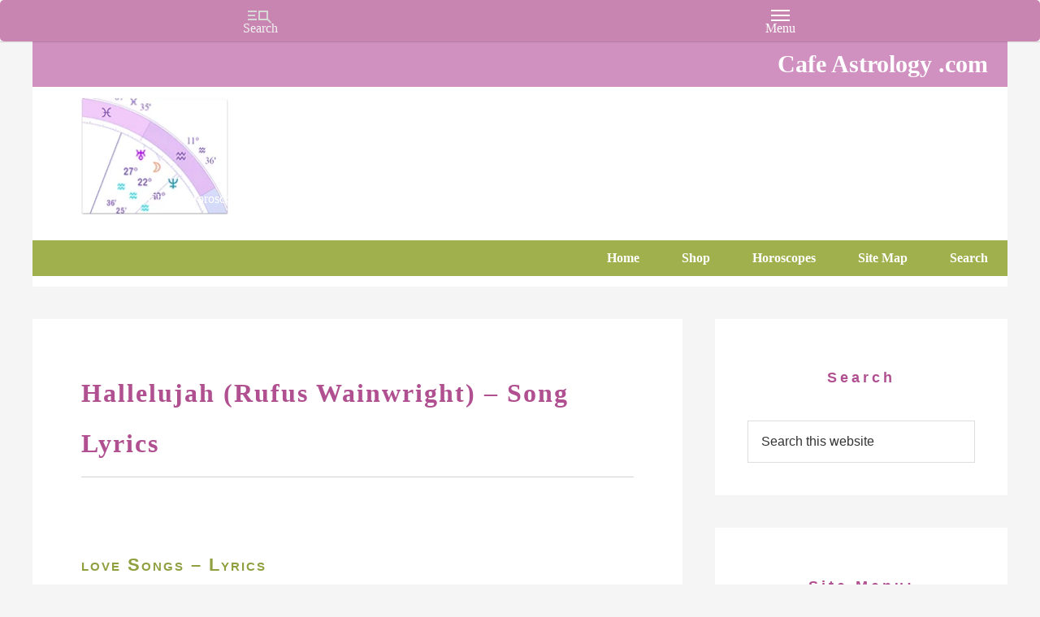

--- FILE ---
content_type: text/html; charset=UTF-8
request_url: https://cafeastrology.com/love-songs/hallelujah_rufus_lyrics.html
body_size: 24683
content:
<!DOCTYPE html>
<html dir="ltr" lang="en-US">
<head >
<meta charset="UTF-8" />
<meta name="viewport" content="width=device-width, initial-scale=1" />
<title>Love Song Lyrics – Hallelujah by Rufus Wainwright | Cafe Astrology .com</title><link rel="preload" href="https://cafeastrology.com/wp-content/uploads/2018/12/ca-badge-green.png" as="image" imagesrcset="https://cafeastrology.com/wp-content/uploads/2018/12/ca-badge-green.png 432w, https://cafeastrology.com/wp-content/uploads/2018/12/ca-badge-green-150x150.png 150w, https://cafeastrology.com/wp-content/uploads/2018/12/ca-badge-green-300x300.png 300w" imagesizes="auto, (max-width: 120px) 100vw, 120px" fetchpriority="high">

		<!-- All in One SEO 4.9.3 - aioseo.com -->
	<meta name="description" content="Hallelujah (Rufus Wainwright) - Song Lyrics love Songs - Lyrics Back to Love Songs Lyrics Master List Love Song Lyrics - Hallelujah by Rufus Wainwright (Leonard Cohen cover) Category: Love Lost Rufus Wainwright Hallelujah - Rufus Wainwright I&#039;ve heard there was a secret chord That David played, and it pleased the Lord But" />
	<meta name="robots" content="max-image-preview:large" />
	<link rel="canonical" href="https://cafeastrology.com/love-songs/hallelujah_rufus_lyrics.html" />
	<meta name="generator" content="All in One SEO (AIOSEO) 4.9.3" />
		<script type="application/ld+json" class="aioseo-schema">
			{"@context":"https:\/\/schema.org","@graph":[{"@type":"BreadcrumbList","@id":"https:\/\/cafeastrology.com\/love-songs\/hallelujah_rufus_lyrics.html#breadcrumblist","itemListElement":[{"@type":"ListItem","@id":"https:\/\/cafeastrology.com#listItem","position":1,"name":"Home","item":"https:\/\/cafeastrology.com","nextItem":{"@type":"ListItem","@id":"https:\/\/cafeastrology.com\/love-songs.html#listItem","name":"Love Songs"}},{"@type":"ListItem","@id":"https:\/\/cafeastrology.com\/love-songs.html#listItem","position":2,"name":"Love Songs","item":"https:\/\/cafeastrology.com\/love-songs.html","nextItem":{"@type":"ListItem","@id":"https:\/\/cafeastrology.com\/love-songs\/hallelujah_rufus_lyrics.html#listItem","name":"Love Song Lyrics &#8211; Hallelujah by Rufus Wainwright"},"previousItem":{"@type":"ListItem","@id":"https:\/\/cafeastrology.com#listItem","name":"Home"}},{"@type":"ListItem","@id":"https:\/\/cafeastrology.com\/love-songs\/hallelujah_rufus_lyrics.html#listItem","position":3,"name":"Love Song Lyrics &#8211; Hallelujah by Rufus Wainwright","previousItem":{"@type":"ListItem","@id":"https:\/\/cafeastrology.com\/love-songs.html#listItem","name":"Love Songs"}}]},{"@type":"Organization","@id":"https:\/\/cafeastrology.com\/#organization","name":"Cafe Astrology .com","description":"Charts, Horoscopes, and Forecasts","url":"https:\/\/cafeastrology.com\/"},{"@type":"WebPage","@id":"https:\/\/cafeastrology.com\/love-songs\/hallelujah_rufus_lyrics.html#webpage","url":"https:\/\/cafeastrology.com\/love-songs\/hallelujah_rufus_lyrics.html","name":"Love Song Lyrics \u2013 Hallelujah by Rufus Wainwright | Cafe Astrology .com","description":"Hallelujah (Rufus Wainwright) - Song Lyrics love Songs - Lyrics Back to Love Songs Lyrics Master List Love Song Lyrics - Hallelujah by Rufus Wainwright (Leonard Cohen cover) Category: Love Lost Rufus Wainwright Hallelujah - Rufus Wainwright I've heard there was a secret chord That David played, and it pleased the Lord But","inLanguage":"en-US","isPartOf":{"@id":"https:\/\/cafeastrology.com\/#website"},"breadcrumb":{"@id":"https:\/\/cafeastrology.com\/love-songs\/hallelujah_rufus_lyrics.html#breadcrumblist"},"image":{"@type":"ImageObject","url":"https:\/\/cafeastrology.com\/wp-content\/uploads\/2017\/07\/pinkglyphsall.png","@id":"https:\/\/cafeastrology.com\/love-songs\/hallelujah_rufus_lyrics.html\/#mainImage","width":592,"height":554},"primaryImageOfPage":{"@id":"https:\/\/cafeastrology.com\/love-songs\/hallelujah_rufus_lyrics.html#mainImage"},"datePublished":"2015-04-19T00:53:18-04:00","dateModified":"2016-05-22T02:41:40-04:00"},{"@type":"WebSite","@id":"https:\/\/cafeastrology.com\/#website","url":"https:\/\/cafeastrology.com\/","name":"Cafe Astrology .com","description":"Charts, Horoscopes, and Forecasts","inLanguage":"en-US","publisher":{"@id":"https:\/\/cafeastrology.com\/#organization"}}]}
		</script>
		<!-- All in One SEO -->


<link rel="alternate" type="application/rss+xml" title="Cafe Astrology .com &raquo; Feed" href="https://cafeastrology.com/feed/" />
<link rel="alternate" title="oEmbed (JSON)" type="application/json+oembed" href="https://cafeastrology.com/wp-json/oembed/1.0/embed?url=https%3A%2F%2Fcafeastrology.com%2Flove-songs%2Fhallelujah_rufus_lyrics.html" />
<link rel="alternate" title="oEmbed (XML)" type="text/xml+oembed" href="https://cafeastrology.com/wp-json/oembed/1.0/embed?url=https%3A%2F%2Fcafeastrology.com%2Flove-songs%2Fhallelujah_rufus_lyrics.html&#038;format=xml" />
<style id='wp-img-auto-sizes-contain-inline-css' type='text/css'>
img:is([sizes=auto i],[sizes^="auto," i]){contain-intrinsic-size:3000px 1500px}
/*# sourceURL=wp-img-auto-sizes-contain-inline-css */
</style>
<link rel='stylesheet' id='pt-cv-public-style-css' href='https://cafeastrology.com/wp-content/plugins/content-views-query-and-display-post-page/public/assets/css/cv.css?ver=4.2.1' type='text/css' media='all' />
<link rel='stylesheet' id='pt-cv-public-pro-style-css' href='https://cafeastrology.com/wp-content/plugins/pt-content-views-pro/public/assets/css/cvpro.min.css?ver=7.2.2' type='text/css' media='all' />
<link rel='stylesheet' id='genesis-sample-theme-css' href='https://cafeastrology.com/wp-content/themes/genesis-sample/style.css?ver=2.1.2' type='text/css' media='all' />
<style id='wp-block-library-inline-css' type='text/css'>
:root{--wp-block-synced-color:#7a00df;--wp-block-synced-color--rgb:122,0,223;--wp-bound-block-color:var(--wp-block-synced-color);--wp-editor-canvas-background:#ddd;--wp-admin-theme-color:#007cba;--wp-admin-theme-color--rgb:0,124,186;--wp-admin-theme-color-darker-10:#006ba1;--wp-admin-theme-color-darker-10--rgb:0,107,160.5;--wp-admin-theme-color-darker-20:#005a87;--wp-admin-theme-color-darker-20--rgb:0,90,135;--wp-admin-border-width-focus:2px}@media (min-resolution:192dpi){:root{--wp-admin-border-width-focus:1.5px}}.wp-element-button{cursor:pointer}:root .has-very-light-gray-background-color{background-color:#eee}:root .has-very-dark-gray-background-color{background-color:#313131}:root .has-very-light-gray-color{color:#eee}:root .has-very-dark-gray-color{color:#313131}:root .has-vivid-green-cyan-to-vivid-cyan-blue-gradient-background{background:linear-gradient(135deg,#00d084,#0693e3)}:root .has-purple-crush-gradient-background{background:linear-gradient(135deg,#34e2e4,#4721fb 50%,#ab1dfe)}:root .has-hazy-dawn-gradient-background{background:linear-gradient(135deg,#faaca8,#dad0ec)}:root .has-subdued-olive-gradient-background{background:linear-gradient(135deg,#fafae1,#67a671)}:root .has-atomic-cream-gradient-background{background:linear-gradient(135deg,#fdd79a,#004a59)}:root .has-nightshade-gradient-background{background:linear-gradient(135deg,#330968,#31cdcf)}:root .has-midnight-gradient-background{background:linear-gradient(135deg,#020381,#2874fc)}:root{--wp--preset--font-size--normal:16px;--wp--preset--font-size--huge:42px}.has-regular-font-size{font-size:1em}.has-larger-font-size{font-size:2.625em}.has-normal-font-size{font-size:var(--wp--preset--font-size--normal)}.has-huge-font-size{font-size:var(--wp--preset--font-size--huge)}.has-text-align-center{text-align:center}.has-text-align-left{text-align:left}.has-text-align-right{text-align:right}.has-fit-text{white-space:nowrap!important}#end-resizable-editor-section{display:none}.aligncenter{clear:both}.items-justified-left{justify-content:flex-start}.items-justified-center{justify-content:center}.items-justified-right{justify-content:flex-end}.items-justified-space-between{justify-content:space-between}.screen-reader-text{border:0;clip-path:inset(50%);height:1px;margin:-1px;overflow:hidden;padding:0;position:absolute;width:1px;word-wrap:normal!important}.screen-reader-text:focus{background-color:#ddd;clip-path:none;color:#444;display:block;font-size:1em;height:auto;left:5px;line-height:normal;padding:15px 23px 14px;text-decoration:none;top:5px;width:auto;z-index:100000}html :where(.has-border-color){border-style:solid}html :where([style*=border-top-color]){border-top-style:solid}html :where([style*=border-right-color]){border-right-style:solid}html :where([style*=border-bottom-color]){border-bottom-style:solid}html :where([style*=border-left-color]){border-left-style:solid}html :where([style*=border-width]){border-style:solid}html :where([style*=border-top-width]){border-top-style:solid}html :where([style*=border-right-width]){border-right-style:solid}html :where([style*=border-bottom-width]){border-bottom-style:solid}html :where([style*=border-left-width]){border-left-style:solid}html :where(img[class*=wp-image-]){height:auto;max-width:100%}:where(figure){margin:0 0 1em}html :where(.is-position-sticky){--wp-admin--admin-bar--position-offset:var(--wp-admin--admin-bar--height,0px)}@media screen and (max-width:600px){html :where(.is-position-sticky){--wp-admin--admin-bar--position-offset:0px}}

/*# sourceURL=wp-block-library-inline-css */
</style><style id='global-styles-inline-css' type='text/css'>
:root{--wp--preset--aspect-ratio--square: 1;--wp--preset--aspect-ratio--4-3: 4/3;--wp--preset--aspect-ratio--3-4: 3/4;--wp--preset--aspect-ratio--3-2: 3/2;--wp--preset--aspect-ratio--2-3: 2/3;--wp--preset--aspect-ratio--16-9: 16/9;--wp--preset--aspect-ratio--9-16: 9/16;--wp--preset--color--black: #000000;--wp--preset--color--cyan-bluish-gray: #abb8c3;--wp--preset--color--white: #ffffff;--wp--preset--color--pale-pink: #f78da7;--wp--preset--color--vivid-red: #cf2e2e;--wp--preset--color--luminous-vivid-orange: #ff6900;--wp--preset--color--luminous-vivid-amber: #fcb900;--wp--preset--color--light-green-cyan: #7bdcb5;--wp--preset--color--vivid-green-cyan: #00d084;--wp--preset--color--pale-cyan-blue: #8ed1fc;--wp--preset--color--vivid-cyan-blue: #0693e3;--wp--preset--color--vivid-purple: #9b51e0;--wp--preset--gradient--vivid-cyan-blue-to-vivid-purple: linear-gradient(135deg,rgb(6,147,227) 0%,rgb(155,81,224) 100%);--wp--preset--gradient--light-green-cyan-to-vivid-green-cyan: linear-gradient(135deg,rgb(122,220,180) 0%,rgb(0,208,130) 100%);--wp--preset--gradient--luminous-vivid-amber-to-luminous-vivid-orange: linear-gradient(135deg,rgb(252,185,0) 0%,rgb(255,105,0) 100%);--wp--preset--gradient--luminous-vivid-orange-to-vivid-red: linear-gradient(135deg,rgb(255,105,0) 0%,rgb(207,46,46) 100%);--wp--preset--gradient--very-light-gray-to-cyan-bluish-gray: linear-gradient(135deg,rgb(238,238,238) 0%,rgb(169,184,195) 100%);--wp--preset--gradient--cool-to-warm-spectrum: linear-gradient(135deg,rgb(74,234,220) 0%,rgb(151,120,209) 20%,rgb(207,42,186) 40%,rgb(238,44,130) 60%,rgb(251,105,98) 80%,rgb(254,248,76) 100%);--wp--preset--gradient--blush-light-purple: linear-gradient(135deg,rgb(255,206,236) 0%,rgb(152,150,240) 100%);--wp--preset--gradient--blush-bordeaux: linear-gradient(135deg,rgb(254,205,165) 0%,rgb(254,45,45) 50%,rgb(107,0,62) 100%);--wp--preset--gradient--luminous-dusk: linear-gradient(135deg,rgb(255,203,112) 0%,rgb(199,81,192) 50%,rgb(65,88,208) 100%);--wp--preset--gradient--pale-ocean: linear-gradient(135deg,rgb(255,245,203) 0%,rgb(182,227,212) 50%,rgb(51,167,181) 100%);--wp--preset--gradient--electric-grass: linear-gradient(135deg,rgb(202,248,128) 0%,rgb(113,206,126) 100%);--wp--preset--gradient--midnight: linear-gradient(135deg,rgb(2,3,129) 0%,rgb(40,116,252) 100%);--wp--preset--font-size--small: 13px;--wp--preset--font-size--medium: 20px;--wp--preset--font-size--large: 36px;--wp--preset--font-size--x-large: 42px;--wp--preset--spacing--20: 0.44rem;--wp--preset--spacing--30: 0.67rem;--wp--preset--spacing--40: 1rem;--wp--preset--spacing--50: 1.5rem;--wp--preset--spacing--60: 2.25rem;--wp--preset--spacing--70: 3.38rem;--wp--preset--spacing--80: 5.06rem;--wp--preset--shadow--natural: 6px 6px 9px rgba(0, 0, 0, 0.2);--wp--preset--shadow--deep: 12px 12px 50px rgba(0, 0, 0, 0.4);--wp--preset--shadow--sharp: 6px 6px 0px rgba(0, 0, 0, 0.2);--wp--preset--shadow--outlined: 6px 6px 0px -3px rgb(255, 255, 255), 6px 6px rgb(0, 0, 0);--wp--preset--shadow--crisp: 6px 6px 0px rgb(0, 0, 0);}:where(.is-layout-flex){gap: 0.5em;}:where(.is-layout-grid){gap: 0.5em;}body .is-layout-flex{display: flex;}.is-layout-flex{flex-wrap: wrap;align-items: center;}.is-layout-flex > :is(*, div){margin: 0;}body .is-layout-grid{display: grid;}.is-layout-grid > :is(*, div){margin: 0;}:where(.wp-block-columns.is-layout-flex){gap: 2em;}:where(.wp-block-columns.is-layout-grid){gap: 2em;}:where(.wp-block-post-template.is-layout-flex){gap: 1.25em;}:where(.wp-block-post-template.is-layout-grid){gap: 1.25em;}.has-black-color{color: var(--wp--preset--color--black) !important;}.has-cyan-bluish-gray-color{color: var(--wp--preset--color--cyan-bluish-gray) !important;}.has-white-color{color: var(--wp--preset--color--white) !important;}.has-pale-pink-color{color: var(--wp--preset--color--pale-pink) !important;}.has-vivid-red-color{color: var(--wp--preset--color--vivid-red) !important;}.has-luminous-vivid-orange-color{color: var(--wp--preset--color--luminous-vivid-orange) !important;}.has-luminous-vivid-amber-color{color: var(--wp--preset--color--luminous-vivid-amber) !important;}.has-light-green-cyan-color{color: var(--wp--preset--color--light-green-cyan) !important;}.has-vivid-green-cyan-color{color: var(--wp--preset--color--vivid-green-cyan) !important;}.has-pale-cyan-blue-color{color: var(--wp--preset--color--pale-cyan-blue) !important;}.has-vivid-cyan-blue-color{color: var(--wp--preset--color--vivid-cyan-blue) !important;}.has-vivid-purple-color{color: var(--wp--preset--color--vivid-purple) !important;}.has-black-background-color{background-color: var(--wp--preset--color--black) !important;}.has-cyan-bluish-gray-background-color{background-color: var(--wp--preset--color--cyan-bluish-gray) !important;}.has-white-background-color{background-color: var(--wp--preset--color--white) !important;}.has-pale-pink-background-color{background-color: var(--wp--preset--color--pale-pink) !important;}.has-vivid-red-background-color{background-color: var(--wp--preset--color--vivid-red) !important;}.has-luminous-vivid-orange-background-color{background-color: var(--wp--preset--color--luminous-vivid-orange) !important;}.has-luminous-vivid-amber-background-color{background-color: var(--wp--preset--color--luminous-vivid-amber) !important;}.has-light-green-cyan-background-color{background-color: var(--wp--preset--color--light-green-cyan) !important;}.has-vivid-green-cyan-background-color{background-color: var(--wp--preset--color--vivid-green-cyan) !important;}.has-pale-cyan-blue-background-color{background-color: var(--wp--preset--color--pale-cyan-blue) !important;}.has-vivid-cyan-blue-background-color{background-color: var(--wp--preset--color--vivid-cyan-blue) !important;}.has-vivid-purple-background-color{background-color: var(--wp--preset--color--vivid-purple) !important;}.has-black-border-color{border-color: var(--wp--preset--color--black) !important;}.has-cyan-bluish-gray-border-color{border-color: var(--wp--preset--color--cyan-bluish-gray) !important;}.has-white-border-color{border-color: var(--wp--preset--color--white) !important;}.has-pale-pink-border-color{border-color: var(--wp--preset--color--pale-pink) !important;}.has-vivid-red-border-color{border-color: var(--wp--preset--color--vivid-red) !important;}.has-luminous-vivid-orange-border-color{border-color: var(--wp--preset--color--luminous-vivid-orange) !important;}.has-luminous-vivid-amber-border-color{border-color: var(--wp--preset--color--luminous-vivid-amber) !important;}.has-light-green-cyan-border-color{border-color: var(--wp--preset--color--light-green-cyan) !important;}.has-vivid-green-cyan-border-color{border-color: var(--wp--preset--color--vivid-green-cyan) !important;}.has-pale-cyan-blue-border-color{border-color: var(--wp--preset--color--pale-cyan-blue) !important;}.has-vivid-cyan-blue-border-color{border-color: var(--wp--preset--color--vivid-cyan-blue) !important;}.has-vivid-purple-border-color{border-color: var(--wp--preset--color--vivid-purple) !important;}.has-vivid-cyan-blue-to-vivid-purple-gradient-background{background: var(--wp--preset--gradient--vivid-cyan-blue-to-vivid-purple) !important;}.has-light-green-cyan-to-vivid-green-cyan-gradient-background{background: var(--wp--preset--gradient--light-green-cyan-to-vivid-green-cyan) !important;}.has-luminous-vivid-amber-to-luminous-vivid-orange-gradient-background{background: var(--wp--preset--gradient--luminous-vivid-amber-to-luminous-vivid-orange) !important;}.has-luminous-vivid-orange-to-vivid-red-gradient-background{background: var(--wp--preset--gradient--luminous-vivid-orange-to-vivid-red) !important;}.has-very-light-gray-to-cyan-bluish-gray-gradient-background{background: var(--wp--preset--gradient--very-light-gray-to-cyan-bluish-gray) !important;}.has-cool-to-warm-spectrum-gradient-background{background: var(--wp--preset--gradient--cool-to-warm-spectrum) !important;}.has-blush-light-purple-gradient-background{background: var(--wp--preset--gradient--blush-light-purple) !important;}.has-blush-bordeaux-gradient-background{background: var(--wp--preset--gradient--blush-bordeaux) !important;}.has-luminous-dusk-gradient-background{background: var(--wp--preset--gradient--luminous-dusk) !important;}.has-pale-ocean-gradient-background{background: var(--wp--preset--gradient--pale-ocean) !important;}.has-electric-grass-gradient-background{background: var(--wp--preset--gradient--electric-grass) !important;}.has-midnight-gradient-background{background: var(--wp--preset--gradient--midnight) !important;}.has-small-font-size{font-size: var(--wp--preset--font-size--small) !important;}.has-medium-font-size{font-size: var(--wp--preset--font-size--medium) !important;}.has-large-font-size{font-size: var(--wp--preset--font-size--large) !important;}.has-x-large-font-size{font-size: var(--wp--preset--font-size--x-large) !important;}
/*# sourceURL=global-styles-inline-css */
</style>

<style id='classic-theme-styles-inline-css' type='text/css'>
/*! This file is auto-generated */
.wp-block-button__link{color:#fff;background-color:#32373c;border-radius:9999px;box-shadow:none;text-decoration:none;padding:calc(.667em + 2px) calc(1.333em + 2px);font-size:1.125em}.wp-block-file__button{background:#32373c;color:#fff;text-decoration:none}
/*# sourceURL=/wp-includes/css/classic-themes.min.css */
</style>
<link rel='stylesheet' id='genericons-css' href='https://cafeastrology.com/wp-content/plugins/to-top/public/css/genericons/genericons.css?ver=3.4.1' type='text/css' media='all' />
<link rel='stylesheet' id='to-top-css' href='https://cafeastrology.com/wp-content/plugins/to-top/public/css/to-top-public.css?ver=2.5.5' type='text/css' media='all' />
<link rel='stylesheet' id='bonfire-touchy-css-css' href='https://cafeastrology.com/wp-content/plugins/touchy-by-bonfire/touchy.css?ver=1' type='text/css' media='all' />
<link rel='stylesheet' id='touchy-fontawesome-css' href='https://cafeastrology.com/wp-content/plugins/touchy-by-bonfire/fonts/font-awesome/css/all.min.css?ver=1' type='text/css' media='all' />
<link rel='stylesheet' id='evcal_cal_default-css' href='//cafeastrology.com/wp-content/plugins/eventON/assets/css/eventon_styles.css?ver=4.7.3' type='text/css' media='all' />
<link rel='stylesheet' id='evo_addon_styles-css' href='//cafeastrology.com/wp-content/plugins/eventON/assets/css/eventon_addon_styles.css?ver=1.00081' type='text/css' media='all' />
<link rel='stylesheet' id='evo_font_icons-css' href='//cafeastrology.com/wp-content/plugins/eventON/assets/fonts/all.css?ver=4.7.3' type='text/css' media='all' />
<style id='evo_dynamic_styles-inline-css' type='text/css'>
.eventon_events_list .eventon_list_event .desc_trig, .evopop_top{background-color:#f1f1f1}.eventon_events_list .eventon_list_event .desc_trig:hover{background-color:#fbfbfb}.ajde_evcal_calendar .calendar_header p,
			.eventon_events_list .eventon_list_event .evoet_cx span.evoet_dayblock span, 
			.evo_pop_body .evoet_cx span.evoet_dayblock span,
			.ajde_evcal_calendar .evcal_evdata_row .evcal_evdata_cell h3.evo_h3,
			.evo_lightbox_content h3.evo_h3, h2.evo_h2, h3.evo_h3,h4.evo_h4,
			body .ajde_evcal_calendar h4.evo_h4, 
			.evo_content_in h4.evo_h4,
			.evo_metarow_ICS .evcal_evdata_cell p a,
			.eventon_events_list .eventon_list_event .evoet_cx span.evcal_desc2, 
			.eventon_list_event .evoet_cx span.evcal_event_title,
			.evoet_cx span.evcal_desc2,	
			.evo_metarow_ICS .evcal_evdata_cell p a, 
			.evo_metarow_learnMICS .evcal_col50 .evcal_evdata_cell p a,
			.eventon_list_event .evo_metarow_locImg p.evoLOCtxt .evo_loc_text_title,		
			.evo_clik_row .evo_h3,
			.evotax_term_card .evotax_term_details h2, 
			.evotax_term_card h3.evotax_term_subtitle,
			.ajde_evcal_calendar .evo_sort_btn,
			.eventon_main_section  #evcal_cur,	
			.ajde_evcal_calendar .calendar_header p.evo_month_title,		
			.ajde_evcal_calendar .eventon_events_list .evcal_month_line p,
			.eventon_events_list .eventon_list_event .evcal_cblock,			
			.ajde_evcal_calendar .evcal_month_line,
			.eventon_event .event_excerpt_in h3,
			.ajde_evcal_calendar .evo_footer_nav p.evo_month_title,
			.evo_eventon_live_now_section h3,
			.evo_tab_view .evo_tabs p.evo_tab,
			.evo_metarow_virtual .evo_live_now_tag,
			.evo_page_body .evo_sin_page .evosin_event_title{font-family:Verdana}.ajde_evcal_calendar .eventon_events_list p,	
		.evo_lightbox p,
		.eventon_events_list .eventon_list_event .evoet_cx span, 
		.evo_pop_body .evoet_cx span,	
		.eventon_events_list .eventon_list_event .evoet_cx span.evcal_event_subtitle, 
		.evo_pop_body .evoet_cx span.evcal_event_subtitle,
		.ajde_evcal_calendar .eventon_list_event .event_description .evcal_btn, 
		.evo_pop_body .evcal_btn, .evcal_btn,
		.eventon_events_list .eventon_list_event .cancel_event .evo_event_headers, 
		.evo_pop_body .evo_event_headers.canceled,
		.eventon_events_list .eventon_list_event .evcal_list_a .evo_above_title span,
		.evo_pop_body .evcal_list_a .evo_above_title span,
		.evcal_evdata_row.evcal_event_details .evcal_evdata_cell p,
		#evcal_list .eventon_list_event .evoInput, .evo_pop_body .evoInput,
		.evcal_evdata_row .evcal_evdata_cell p, 
		#evcal_list .eventon_list_event p.no_events,
		.ajde_evcal_calendar .eventon_events_list .eventon_desc_in ul,
		.evoGuideCall em,
		.evo_cal_above span,
		.ajde_evcal_calendar .calendar_header .evo_j_dates .legend,
		.eventon_sort_line p, .eventon_filter_line p,
		.evcal_evdata_row{font-family:Arial}.ajde_evcal_calendar .evo_sort_btn, .eventon_sf_field p, .evo_srt_sel p.fa{color:#B8B8B8}.ajde_evcal_calendar .evo_sort_btn:hover{color:#d8d8d8}#evcal_list .eventon_list_event .evoet_cx em, .evo_lightboxes .evoet_cx em{color:#9c949c}#evcal_list .eventon_list_event .evoet_cx em a{color:#202124}.eventon_events_list .eventon_list_event a,
				.evocard_row .evo_metarow_organizer .evo_card_organizer_social a,
				.evo_lightbox .evo_tax_social_media a{color:#656565}
				#evcal_list .eventon_list_event .event_description .evcal_btn, 
				#evcal_list .eventon_list_event .event_description .evcal_btn p, 
				body .evo_lightboxes .evo_lightbox_body.evo_pop_body .evcal_btn,
				.ajde_evcal_calendar .eventon_list_event .event_description .evcal_btn, 
				.evo_lightbox .evcal_btn, body .evcal_btn,
				.evo_lightbox.eventon_events_list .eventon_list_event a.evcal_btn,
				.evcal_btn,.evo_btn_arr,.evo_btn_arr_circ{color:#ffffff;background:#90a040;}#evcal_list .eventon_list_event .event_description .evcal_btn:hover, 
				body .evo_lightboxes .evo_lightbox_body.evo_pop_body .evcal_btn:hover,
				.ajde_evcal_calendar .eventon_list_event .event_description .evcal_btn:hover, 
				.evo_pop_body .evcal_btn:hover, .evcal_btn:hover,.evcal_evdata_row.evo_clik_row:hover{color:#fff;background:#90a040;}.evcal_evdata_row.evo_clik_row:hover &gt; *, .evcal_evdata_row.evo_clik_row:hover i{color:#fff}.eventon_list_event .evo_btn_secondary, 
				.ajde_evcal_calendar .eventon_list_event .event_description .evcal_btn.evo_btn_secondary,
				.evo_lightbox .evcal_btn.evo_btn_secondary, 
				body .evcal_btn.evo_btn_secondary,
				#evcal_list .eventon_list_event .event_description .evcal_btn.evo_btn_secondary,
				.evcal_btn.evo_btn_secondary,
				.evo_btn_secondary{color:#ffffff;background:#d2d2d2;}.eventon_list_event .evo_btn_secondary:hover, 
				.ajde_evcal_calendar .eventon_list_event .event_description .evcal_btn.evo_btn_secondary:hover,
				.evo_lightbox .evcal_btn.evo_btn_secondary:hover, 
				body .evcal_btn.evo_btn_secondary:hover,
				#evcal_list .eventon_list_event .event_description .evcal_btn.evo_btn_secondary:hover,
				.eventon_list_event .evo_btn_secondary:hover, 
				.evcal_btn.evo_btn_secondary:hover,
				.evo_btn_secondary:hover{color:#ffffff;background:#bebebe;}.evocard_row .evcal_evdata_icons i, .evocard_row .evcal_evdata_custometa_icons i{color:#656565;font-size:18px;}.evcal_evdata_row .evcal_evdata_cell h3, .evo_clik_row .evo_h3{font-size:18px}#evcal_list .eventon_list_event .evcal_cblock, .evo_lightboxes .evo_pop_body .evcal_cblock{color:#7a767a}.evcal_evdata_row .evcal_evdata_cell h2, .evcal_evdata_row .evcal_evdata_cell h3, .evorow .evo_clik_row h3, 
			.evcal_evdata_row .evcal_evdata_cell h3 a{color:#b05090}#evcal_list .eventon_list_event .evcal_eventcard p, 
				.ajde_evcal_calendar .eventon_events_list .eventon_desc_in ul,
				.evo_lightboxes .evo_pop_body .evcal_evdata_row .evcal_evdata_cell p,
				.evo_lightboxes .evcal_evdata_cell p a{color:#656565}.ajde_evcal_calendar #evcal_head.calendar_header #evcal_cur, .ajde_evcal_calendar .evcal_month_line p, .ajde_evcal_calendar .evo_footer_nav p.evo_month_title{color:#b5b543}.eventon_events_list .eventon_list_event .event_description, .evo_lightbox.eventcard .evo_lightbox_body{background-color:#ffffff}.evocard_box{background-color:#f3f3f3}.evcal_event_details .evcal_evdata_cell.shorter_desc .eventon_desc_in:after{background:linear-gradient(to top,	#f3f3f3 20%, #f3f3f300 80%)}.event_description .bordb, #evcal_list .bordb, .eventon_events_list .eventon_list_event .event_description, .bordr, #evcal_list,
					#evcal_list p.desc_trig_outter, 
					.evopop_top,
					.evo_pop_body .bordb{border-color:#d5d5d5}.eventon_events_list .eventon_list_event .evcal_list_a.featured_event{background-color:#fff6e2}.eventon_events_list .eventon_list_event .desc_trig:hover{border-left-width:7px}.eventon_events_list .eventon_list_event .evcal_list_a.featured_event:hover{background-color:#ffecc5}.eventon_events_list .eventon_list_event .evoet_cx span.evo_above_title span.featured, .evo_pop_body .evoet_cx span.evo_above_title span.featured,
				.evosv_grid .evosv_tag.featured{color:#ffffff;background-color:#ffcb55;}.eventon_events_list .eventon_list_event .evoet_cx span.evo_above_title span.completed, .evo_pop_body .evoet_cx span.evo_above_title span.completed,
				.evosv_grid .evosv_tag.completed{color:#ffffff;background-color:#585858;}.evoet_cx .evo_ep_bar b, .evoet_cx .evo_ep_bar b:before{background-color:#f79191}.evoet_cx .evo_ep_bar.evo_completed b{background-color:#9a9a9a}.ajde_evcal_calendar.color #evcal_list .eventon_list_event .evcal_cblock,
				.ajde_evcal_calendar.color #evcal_list.eventon_events_list .eventon_list_event p .evoet_cx span.evcal_event_title,
				.ajde_evcal_calendar.color #evcal_list .eventon_list_event .evoet_cx span.evcal_event_title,
				.ajde_evcal_calendar.color #evcal_list .eventon_list_event .evoet_cx span.evcal_event_subtitle,
				.ajde_evcal_calendar.color #evcal_list .eventon_list_event .evoet_cx em,
				.ajde_evcal_calendar.color #evcal_list .eventon_list_event .evoet_cx .evcal_desc_info,
				.ajde_evcal_calendar.color .eventon_events_list .eventon_list_event .evcal_cblock em.evo_day,
				.ajde_evcal_calendar.color .evoet_cx span,
				.ajde_evcal_calendar.color .evoet_cx .evo_below_title .status_reason,
				.ajde_evcal_calendar.color .evoet_cx .evo_tz_time .evo_tz,
				.ajde_evcal_calendar.color .evoet_cx .evo_mytime.tzo_trig i,
				.ajde_evcal_calendar.color .evoet_cx .evo_mytime.tzo_trig b,
				.ajde_evcal_calendar.color .evoet_cx em i,
				.ajde_evcal_calendar.color .evoet_cx .evo_ep_pre,
				.ajde_evcal_calendar.color .evoet_cx .evo_ep_time,
				.ajde_evcal_calendar.color .evoet_cx .evo_mytime.tzo_trig:hover i,
				.ajde_evcal_calendar.color .evoet_cx .evo_mytime.tzo_trig:hover b,

				.evo_lightboxes .color.eventon_list_event .evcal_cblock,
				.evo_lightboxes .color.eventon_list_event .evoet_cx span,
				.evo_lightboxes .color.eventon_list_event .evoet_cx span.evcal_event_title,
				.evo_lightboxes .color.eventon_list_event .evoet_cx span.evcal_event_subtitle,
				.evo_lightboxes .color.eventon_list_event .evoet_cx em,
				.evo_lightboxes .color.eventon_list_event .evoet_cx .evcal_desc_info,
				.evo_lightboxes .color.eventon_list_event .evcal_cblock em.evo_day,
				.evo_lightboxes .color.eventon_list_event .evoet_cx .evo_tz_time &gt; *,
				.evo_lightboxes .color.eventon_list_event .evoet_cx .evo_mytime.tzo_trig i,
				.evo_lightboxes .color.eventon_list_event .evoet_cx .evo_mytime.tzo_trig b{color:#ffffff}.event_description .evcal_close{background-color:#f7f7f7}.event_description .evcal_close:hover{background-color:#f1f1f1}.evo_lightboxes .evopopclose, .evo_lightboxes .evolbclose{background-color:#666666}.evo_lightboxes .evopopclose:hover, .evo_lightboxes .evolbclose:hover{background-color:#cfcfcf}.evo_lightboxes .evolbclose:before, .evo_lightboxes .evolbclose:after{background-color:#ffffff}.evo_lightboxes .evolbclose:hover:before, .evo_lightboxes .evolbclose:hover:after{background-color:#666666}#evcal_list .evorow.getdirections, .evo_pop_body .evorow.getdirections{background-color:#ffffff}#evcal_list .evorow.getdirections .evoInput, .evo_pop_body .evorow.getdirections .evoInput{color:#888888}.ajde_evcal_calendar #evcal_list.eventon_events_list .eventon_list_event p .evoet_cx span.evcal_event_title{color:#202124}.eventon_events_list .eventon_list_event .evoet_cx span.evcal_event_subtitle, 
				.evo_lightboxes .evo_pop_body .evoet_cx span.evcal_event_subtitle{color:#949194}.fp_popup_option i{color:#999;font-size:22px;}.evo_cal_above span{color:#ffffff;background-color:#656565;}.evo_cal_above span.evo-gototoday-btn{color:#ffffff;background-color:#ADADAD;}.evo_cal_above span.evo-gototoday-btn:hover{color:#bcde74;background-color:#d3d3d3;}.ajde_evcal_calendar .calendar_header .evo_j_dates .legend a{color:#656565;background-color:#f5f5f5;}.ajde_evcal_calendar .calendar_header .evo_j_dates .legend a.current{color:#656565;background-color:#CFCFCF;}.ajde_evcal_calendar .calendar_header .evo_j_dates .legend a.set{color:#656565;background-color:#e67cc3;}.ajde_evcal_calendar .calendar_header .evcal_arrows, .evo_footer_nav .evcal_arrows{border-color:#737373;background-color:#ffffff;}.ajde_evcal_calendar .calendar_header .evcal_arrows:hover, .evo_footer_nav .evcal_arrows:hover{background-color:#202124;}.ajde_evcal_calendar .calendar_header .evcal_arrows:before,.evo_footer_nav .evcal_arrows:before{border-color:#d07bdb}.ajde_evcal_calendar .calendar_header .evcal_arrows.evcal_btn_next:hover:before,.ajde_evcal_calendar .calendar_header .evcal_arrows.evcal_btn_prev:hover:before,.evo_footer_nav .evcal_arrows.evcal_btn_prev:hover:before,.evo_footer_nav .evcal_arrows.evcal_btn_next:hover:before{border-color:#968096}.eventon_events_list .eventon_list_event .evoet_cx span.evo_above_title span, .evo_pop_body .evoet_cx span.evo_above_title span{color:#ffffff;background-color:#93c43f;}.eventon_events_list .eventon_list_event .evoet_cx span.evo_above_title span.canceled, .evo_pop_body .evoet_cx span.evo_above_title span.canceled{color:#ffffff;background-color:#F79191;}.eventon_events_list .eventon_list_event .evoet_cx span.evo_above_title span.vir,, .evo_pop_body .evoet_cx span.evo_above_title span.vir,
				.evosv_grid .evosv_tag.vir{color:#ffffff;background-color:#5bdaf7;}.eventon_events_list .eventon_list_event .evoet_cx span.evo_above_title span.postponed, .evo_pop_body .evoet_cx span.evo_above_title span.postponed,
			.evosv_grid .evosv_tag.postponed{color:#ffffff;background-color:#e3784b;}.eventon_events_list .eventon_list_event .evoet_cx span.evo_above_title span.movedonline, .evo_pop_body .evoet_cx span.evo_above_title span.movedonline,
			.evosv_grid .evosv_tag.movedonline{color:#ffffff;background-color:#6edccd;}.eventon_events_list .eventon_list_event .evoet_cx span.evo_above_title span.rescheduled, .evo_pop_body .evoet_cx span.evo_above_title span.rescheduled,
			.evosv_grid .evosv_tag.rescheduled{color:#ffffff;background-color:#67ef78;}.ajde_evcal_calendar #evcal_list.eventon_events_list .eventon_list_event .cancel_event.evcal_list_a, .evo_lightbox_body.eventon_list_event.cancel_event .evopop_top{background-color:#b0b0b0}.eventon_events_list .eventon_list_event .cancel_event.evcal_list_a:before{color:#333333}#eventon_loadbar{background-color:#efefef}#eventon_loadbar:before{background-color:#de7af5}.evoet_cx .evcal_desc3 em.evocmd_button, #evcal_list .evoet_cx .evcal_desc3 em.evocmd_button{color:#ffffff;background-color:#237dbd;}.evo_metarow_socialmedia a.evo_ss:hover{background-color:#9d9d9d;}.evo_metarow_socialmedia a.evo_ss i{color:#656565;}.evo_metarow_socialmedia a.evo_ss:hover i{color:#ffffff;}.evo_metarow_socialmedia .evo_sm{border-color:#bf26bf}.eventon_events_list .evoShow_more_events span{background-color:#b4b4b4;color:#ffffff;}.evo_card_health_boxes .evo_health_b{background-color:#ececec;color:#202124;}.evo_card_health_boxes .evo_health_b svg, .evo_card_health_boxes .evo_health_b i.fa{fill:#202124;color:#202124;}.evo_health_b.ehb_other{border-color:#e8e8e8}.eventon_list_event .evoet_cx em.evo_mytime.tzo_trig i
				{color:#2eb4dc}.eventon_list_event .evoet_cx em.evo_mytime,
				.eventon_list_event .evoet_cx em.evo_mytime.tzo_trig:hover,
				.eventon_list_event .evoet_cx em.evo_mytime,
				.eventon_list_event .evcal_evdata_cell .evo_mytime,
				.eventon_list_event .evcal_evdata_cell .evo_mytime.tzo_trig{background-color:#2eb4dc}.eventon_list_event .evoet_cx em.evo_mytime &gt;*, 
				.eventon_list_event .evcal_evdata_cell .evo_mytime &gt;*,
				.eventon_list_event .evoet_cx em.evo_mytime.tzo_trig:hover &gt;*{color:#ffffff}.eventon_events_list .evose_repeat_header span.title{background-color:#fed584;color:#202124;}.eventon_events_list .evose_repeat_header .ri_nav a, 
				.eventon_events_list .evose_repeat_header .ri_nav a:visited, 
				.eventon_events_list .evose_repeat_header .ri_nav a:hover{color:#656565}.eventon_events_list .evose_repeat_header .ri_nav b{border-color:#808080}body .EVOSR_section a.evo_do_search, body a.evosr_search_btn, .evo_search_bar_in a.evosr_search_btn{color:#3d3d3d}body .EVOSR_section a.evo_do_search:hover, body a.evosr_search_btn:hover, .evo_search_bar_in a.evosr_search_btn:hover{color:#bbbbbb}body .EVOSR_section input[type=text], .evo_search_bar input[type=text]{border-color:#202124;background-color:#ffffff;}.evosr_blur{background-color:#e599e8;color:#14141E;}.evo_search_results_count span{background-color:#202124;color:#ffffff;}body .EVOSR_section input[type=text]:hover, .evo_search_bar input[type=text]:hover{border-color:#202124}.evo_search_results_count{color:#14141E}.evo_eventon_live_now_section h3{color:#202124}.evo_eventon_live_now_section .evo_eventon_now_next{background-color:#ececec}.evo_eventon_live_now_section .evo_eventon_now_next h3{color:#202124}.evo_eventon_live_now_section .evo_eventon_now_next h3 .evo_countdowner{background-color:#656565;color:#ffffff;}.evo_eventon_live_now_section p.evo_eventon_no_events_now{background-color:#d6f5d2;color:#888888;}.ajde_evcal_calendar.esty_1 #evcal_list .eventon_list_event.no_events p.no_events,   .ajde_evcal_calendar.esty_2 #evcal_list .eventon_list_event.no_events p.no_events, .ajde_evcal_calendar.esty_3 #evcal_list .eventon_list_event.no_events p.no_events{background-color:#ffffff}.ajde_evcal_calendar.esty_1 #evcal_list .eventon_list_event.no_events p.no_events, .ajde_evcal_calendar.esty_2 #evcal_list .eventon_list_event.no_events p.no_events,.ajde_evcal_calendar.esty_3 #evcal_list .eventon_list_event.no_events p.no_events, .ajde_evcal_calendar.esty_1 #evcal_list .eventon_list_event.no_events p.no_events a, .ajde_evcal_calendar.esty_2 #evcal_list .eventon_list_event.no_events p.no_events a, .ajde_evcal_calendar.esty_3 #evcal_list .eventon_list_event.no_events p.no_events a{color:#202124}.ajde_evcal_calendar.esty_0 #evcal_list .eventon_list_event.no_events p.no_events,   .ajde_evcal_calendar.esty_4 #evcal_list .eventon_list_event.no_events p.no_events{background-color:#ffffff}.ajde_evcal_calendar.esty_0 #evcal_list .eventon_list_event.no_events p.no_events, .ajde_evcal_calendar.esty_4 #evcal_list .eventon_list_event.no_events p.no_events,.ajde_evcal_calendar.esty_0 #evcal_list .eventon_list_event.no_events p.no_events a,.ajde_evcal_calendar.esty_4 #evcal_list .eventon_list_event.no_events p.no_events a{color:#202124}.eventon_fc_days .evo_fc_day{background-color:#ffffff;color:#d4d4d4;}.eventon_fc_days .evo_fc_day:hover{background-color:#fbfbfb;color:#9e9e9e;}.eventon_fc_days .evo_fc_day.has_events{background-color:#ffffff;color:#bcde74;}.eventon_fc_days .evo_fc_day.has_events:hover{background-color:#F5F5F5;color:#9e9e9e;}.eventon_fullcal .eventon_fc_days .evo_fc_day.on_focus{background-color:#eaffe8;color:#d4d4d4;}.eventon_fullcal .eventon_fc_days .evo_fc_day.on_focus:hover{background-color:#fbfbfb;color:#9e9e9e;}.eventon_fc_daynames .evo_fc_day{color:#9e9e9e}.eventon_fc_daynames .evo_fc_day:hover{color:#d4d4d4}.evofc_month_grid .eventon_fc_days .evo_fc_day.today:before{background-color:#e193ed}.evofc_title_tip, .evoFC_tip{background-color:#808080;color:#f7f7f7;}.evcal_evdata_img{height:1px}.ajde_evcal_calendar #evcal_head.calendar_header #evcal_cur, .ajde_evcal_calendar .evcal_month_line p {
    color: #BDBC7B;
}
.ajde_evcal_calendar .calendar_header .evcal_arrows i { border-color: black !important; }

.ajde_evcal_calendar .calendar_header .evcal_arrows i:before { border-color: black !important; }

.ajde_evcal_calendar #evcal_head.calendar_header #evcal_cur, .ajde_evcal_calendar .evcal_month_line p, .ajde_evcal_calendar .evo_footer_nav p.evo_month_title {
    color: #B05090;}


.eventon_events_list .eventon_list_event .desc_trig, .evopop_top{background-color:#f1f1f1}.eventon_events_list .eventon_list_event .desc_trig:hover{background-color:#fbfbfb}.ajde_evcal_calendar .calendar_header p,
			.eventon_events_list .eventon_list_event .evoet_cx span.evoet_dayblock span, 
			.evo_pop_body .evoet_cx span.evoet_dayblock span,
			.ajde_evcal_calendar .evcal_evdata_row .evcal_evdata_cell h3.evo_h3,
			.evo_lightbox_content h3.evo_h3, h2.evo_h2, h3.evo_h3,h4.evo_h4,
			body .ajde_evcal_calendar h4.evo_h4, 
			.evo_content_in h4.evo_h4,
			.evo_metarow_ICS .evcal_evdata_cell p a,
			.eventon_events_list .eventon_list_event .evoet_cx span.evcal_desc2, 
			.eventon_list_event .evoet_cx span.evcal_event_title,
			.evoet_cx span.evcal_desc2,	
			.evo_metarow_ICS .evcal_evdata_cell p a, 
			.evo_metarow_learnMICS .evcal_col50 .evcal_evdata_cell p a,
			.eventon_list_event .evo_metarow_locImg p.evoLOCtxt .evo_loc_text_title,		
			.evo_clik_row .evo_h3,
			.evotax_term_card .evotax_term_details h2, 
			.evotax_term_card h3.evotax_term_subtitle,
			.ajde_evcal_calendar .evo_sort_btn,
			.eventon_main_section  #evcal_cur,	
			.ajde_evcal_calendar .calendar_header p.evo_month_title,		
			.ajde_evcal_calendar .eventon_events_list .evcal_month_line p,
			.eventon_events_list .eventon_list_event .evcal_cblock,			
			.ajde_evcal_calendar .evcal_month_line,
			.eventon_event .event_excerpt_in h3,
			.ajde_evcal_calendar .evo_footer_nav p.evo_month_title,
			.evo_eventon_live_now_section h3,
			.evo_tab_view .evo_tabs p.evo_tab,
			.evo_metarow_virtual .evo_live_now_tag,
			.evo_page_body .evo_sin_page .evosin_event_title{font-family:Verdana}.ajde_evcal_calendar .eventon_events_list p,	
		.evo_lightbox p,
		.eventon_events_list .eventon_list_event .evoet_cx span, 
		.evo_pop_body .evoet_cx span,	
		.eventon_events_list .eventon_list_event .evoet_cx span.evcal_event_subtitle, 
		.evo_pop_body .evoet_cx span.evcal_event_subtitle,
		.ajde_evcal_calendar .eventon_list_event .event_description .evcal_btn, 
		.evo_pop_body .evcal_btn, .evcal_btn,
		.eventon_events_list .eventon_list_event .cancel_event .evo_event_headers, 
		.evo_pop_body .evo_event_headers.canceled,
		.eventon_events_list .eventon_list_event .evcal_list_a .evo_above_title span,
		.evo_pop_body .evcal_list_a .evo_above_title span,
		.evcal_evdata_row.evcal_event_details .evcal_evdata_cell p,
		#evcal_list .eventon_list_event .evoInput, .evo_pop_body .evoInput,
		.evcal_evdata_row .evcal_evdata_cell p, 
		#evcal_list .eventon_list_event p.no_events,
		.ajde_evcal_calendar .eventon_events_list .eventon_desc_in ul,
		.evoGuideCall em,
		.evo_cal_above span,
		.ajde_evcal_calendar .calendar_header .evo_j_dates .legend,
		.eventon_sort_line p, .eventon_filter_line p,
		.evcal_evdata_row{font-family:Arial}.ajde_evcal_calendar .evo_sort_btn, .eventon_sf_field p, .evo_srt_sel p.fa{color:#B8B8B8}.ajde_evcal_calendar .evo_sort_btn:hover{color:#d8d8d8}#evcal_list .eventon_list_event .evoet_cx em, .evo_lightboxes .evoet_cx em{color:#9c949c}#evcal_list .eventon_list_event .evoet_cx em a{color:#202124}.eventon_events_list .eventon_list_event a,
				.evocard_row .evo_metarow_organizer .evo_card_organizer_social a,
				.evo_lightbox .evo_tax_social_media a{color:#656565}
				#evcal_list .eventon_list_event .event_description .evcal_btn, 
				#evcal_list .eventon_list_event .event_description .evcal_btn p, 
				body .evo_lightboxes .evo_lightbox_body.evo_pop_body .evcal_btn,
				.ajde_evcal_calendar .eventon_list_event .event_description .evcal_btn, 
				.evo_lightbox .evcal_btn, body .evcal_btn,
				.evo_lightbox.eventon_events_list .eventon_list_event a.evcal_btn,
				.evcal_btn,.evo_btn_arr,.evo_btn_arr_circ{color:#ffffff;background:#90a040;}#evcal_list .eventon_list_event .event_description .evcal_btn:hover, 
				body .evo_lightboxes .evo_lightbox_body.evo_pop_body .evcal_btn:hover,
				.ajde_evcal_calendar .eventon_list_event .event_description .evcal_btn:hover, 
				.evo_pop_body .evcal_btn:hover, .evcal_btn:hover,.evcal_evdata_row.evo_clik_row:hover{color:#fff;background:#90a040;}.evcal_evdata_row.evo_clik_row:hover &gt; *, .evcal_evdata_row.evo_clik_row:hover i{color:#fff}.eventon_list_event .evo_btn_secondary, 
				.ajde_evcal_calendar .eventon_list_event .event_description .evcal_btn.evo_btn_secondary,
				.evo_lightbox .evcal_btn.evo_btn_secondary, 
				body .evcal_btn.evo_btn_secondary,
				#evcal_list .eventon_list_event .event_description .evcal_btn.evo_btn_secondary,
				.evcal_btn.evo_btn_secondary,
				.evo_btn_secondary{color:#ffffff;background:#d2d2d2;}.eventon_list_event .evo_btn_secondary:hover, 
				.ajde_evcal_calendar .eventon_list_event .event_description .evcal_btn.evo_btn_secondary:hover,
				.evo_lightbox .evcal_btn.evo_btn_secondary:hover, 
				body .evcal_btn.evo_btn_secondary:hover,
				#evcal_list .eventon_list_event .event_description .evcal_btn.evo_btn_secondary:hover,
				.eventon_list_event .evo_btn_secondary:hover, 
				.evcal_btn.evo_btn_secondary:hover,
				.evo_btn_secondary:hover{color:#ffffff;background:#bebebe;}.evocard_row .evcal_evdata_icons i, .evocard_row .evcal_evdata_custometa_icons i{color:#656565;font-size:18px;}.evcal_evdata_row .evcal_evdata_cell h3, .evo_clik_row .evo_h3{font-size:18px}#evcal_list .eventon_list_event .evcal_cblock, .evo_lightboxes .evo_pop_body .evcal_cblock{color:#7a767a}.evcal_evdata_row .evcal_evdata_cell h2, .evcal_evdata_row .evcal_evdata_cell h3, .evorow .evo_clik_row h3, 
			.evcal_evdata_row .evcal_evdata_cell h3 a{color:#b05090}#evcal_list .eventon_list_event .evcal_eventcard p, 
				.ajde_evcal_calendar .eventon_events_list .eventon_desc_in ul,
				.evo_lightboxes .evo_pop_body .evcal_evdata_row .evcal_evdata_cell p,
				.evo_lightboxes .evcal_evdata_cell p a{color:#656565}.ajde_evcal_calendar #evcal_head.calendar_header #evcal_cur, .ajde_evcal_calendar .evcal_month_line p, .ajde_evcal_calendar .evo_footer_nav p.evo_month_title{color:#b5b543}.eventon_events_list .eventon_list_event .event_description, .evo_lightbox.eventcard .evo_lightbox_body{background-color:#ffffff}.evocard_box{background-color:#f3f3f3}.evcal_event_details .evcal_evdata_cell.shorter_desc .eventon_desc_in:after{background:linear-gradient(to top,	#f3f3f3 20%, #f3f3f300 80%)}.event_description .bordb, #evcal_list .bordb, .eventon_events_list .eventon_list_event .event_description, .bordr, #evcal_list,
					#evcal_list p.desc_trig_outter, 
					.evopop_top,
					.evo_pop_body .bordb{border-color:#d5d5d5}.eventon_events_list .eventon_list_event .evcal_list_a.featured_event{background-color:#fff6e2}.eventon_events_list .eventon_list_event .desc_trig:hover{border-left-width:7px}.eventon_events_list .eventon_list_event .evcal_list_a.featured_event:hover{background-color:#ffecc5}.eventon_events_list .eventon_list_event .evoet_cx span.evo_above_title span.featured, .evo_pop_body .evoet_cx span.evo_above_title span.featured,
				.evosv_grid .evosv_tag.featured{color:#ffffff;background-color:#ffcb55;}.eventon_events_list .eventon_list_event .evoet_cx span.evo_above_title span.completed, .evo_pop_body .evoet_cx span.evo_above_title span.completed,
				.evosv_grid .evosv_tag.completed{color:#ffffff;background-color:#585858;}.evoet_cx .evo_ep_bar b, .evoet_cx .evo_ep_bar b:before{background-color:#f79191}.evoet_cx .evo_ep_bar.evo_completed b{background-color:#9a9a9a}.ajde_evcal_calendar.color #evcal_list .eventon_list_event .evcal_cblock,
				.ajde_evcal_calendar.color #evcal_list.eventon_events_list .eventon_list_event p .evoet_cx span.evcal_event_title,
				.ajde_evcal_calendar.color #evcal_list .eventon_list_event .evoet_cx span.evcal_event_title,
				.ajde_evcal_calendar.color #evcal_list .eventon_list_event .evoet_cx span.evcal_event_subtitle,
				.ajde_evcal_calendar.color #evcal_list .eventon_list_event .evoet_cx em,
				.ajde_evcal_calendar.color #evcal_list .eventon_list_event .evoet_cx .evcal_desc_info,
				.ajde_evcal_calendar.color .eventon_events_list .eventon_list_event .evcal_cblock em.evo_day,
				.ajde_evcal_calendar.color .evoet_cx span,
				.ajde_evcal_calendar.color .evoet_cx .evo_below_title .status_reason,
				.ajde_evcal_calendar.color .evoet_cx .evo_tz_time .evo_tz,
				.ajde_evcal_calendar.color .evoet_cx .evo_mytime.tzo_trig i,
				.ajde_evcal_calendar.color .evoet_cx .evo_mytime.tzo_trig b,
				.ajde_evcal_calendar.color .evoet_cx em i,
				.ajde_evcal_calendar.color .evoet_cx .evo_ep_pre,
				.ajde_evcal_calendar.color .evoet_cx .evo_ep_time,
				.ajde_evcal_calendar.color .evoet_cx .evo_mytime.tzo_trig:hover i,
				.ajde_evcal_calendar.color .evoet_cx .evo_mytime.tzo_trig:hover b,

				.evo_lightboxes .color.eventon_list_event .evcal_cblock,
				.evo_lightboxes .color.eventon_list_event .evoet_cx span,
				.evo_lightboxes .color.eventon_list_event .evoet_cx span.evcal_event_title,
				.evo_lightboxes .color.eventon_list_event .evoet_cx span.evcal_event_subtitle,
				.evo_lightboxes .color.eventon_list_event .evoet_cx em,
				.evo_lightboxes .color.eventon_list_event .evoet_cx .evcal_desc_info,
				.evo_lightboxes .color.eventon_list_event .evcal_cblock em.evo_day,
				.evo_lightboxes .color.eventon_list_event .evoet_cx .evo_tz_time &gt; *,
				.evo_lightboxes .color.eventon_list_event .evoet_cx .evo_mytime.tzo_trig i,
				.evo_lightboxes .color.eventon_list_event .evoet_cx .evo_mytime.tzo_trig b{color:#ffffff}.event_description .evcal_close{background-color:#f7f7f7}.event_description .evcal_close:hover{background-color:#f1f1f1}.evo_lightboxes .evopopclose, .evo_lightboxes .evolbclose{background-color:#666666}.evo_lightboxes .evopopclose:hover, .evo_lightboxes .evolbclose:hover{background-color:#cfcfcf}.evo_lightboxes .evolbclose:before, .evo_lightboxes .evolbclose:after{background-color:#ffffff}.evo_lightboxes .evolbclose:hover:before, .evo_lightboxes .evolbclose:hover:after{background-color:#666666}#evcal_list .evorow.getdirections, .evo_pop_body .evorow.getdirections{background-color:#ffffff}#evcal_list .evorow.getdirections .evoInput, .evo_pop_body .evorow.getdirections .evoInput{color:#888888}.ajde_evcal_calendar #evcal_list.eventon_events_list .eventon_list_event p .evoet_cx span.evcal_event_title{color:#202124}.eventon_events_list .eventon_list_event .evoet_cx span.evcal_event_subtitle, 
				.evo_lightboxes .evo_pop_body .evoet_cx span.evcal_event_subtitle{color:#949194}.fp_popup_option i{color:#999;font-size:22px;}.evo_cal_above span{color:#ffffff;background-color:#656565;}.evo_cal_above span.evo-gototoday-btn{color:#ffffff;background-color:#ADADAD;}.evo_cal_above span.evo-gototoday-btn:hover{color:#bcde74;background-color:#d3d3d3;}.ajde_evcal_calendar .calendar_header .evo_j_dates .legend a{color:#656565;background-color:#f5f5f5;}.ajde_evcal_calendar .calendar_header .evo_j_dates .legend a.current{color:#656565;background-color:#CFCFCF;}.ajde_evcal_calendar .calendar_header .evo_j_dates .legend a.set{color:#656565;background-color:#e67cc3;}.ajde_evcal_calendar .calendar_header .evcal_arrows, .evo_footer_nav .evcal_arrows{border-color:#737373;background-color:#ffffff;}.ajde_evcal_calendar .calendar_header .evcal_arrows:hover, .evo_footer_nav .evcal_arrows:hover{background-color:#202124;}.ajde_evcal_calendar .calendar_header .evcal_arrows:before,.evo_footer_nav .evcal_arrows:before{border-color:#d07bdb}.ajde_evcal_calendar .calendar_header .evcal_arrows.evcal_btn_next:hover:before,.ajde_evcal_calendar .calendar_header .evcal_arrows.evcal_btn_prev:hover:before,.evo_footer_nav .evcal_arrows.evcal_btn_prev:hover:before,.evo_footer_nav .evcal_arrows.evcal_btn_next:hover:before{border-color:#968096}.eventon_events_list .eventon_list_event .evoet_cx span.evo_above_title span, .evo_pop_body .evoet_cx span.evo_above_title span{color:#ffffff;background-color:#93c43f;}.eventon_events_list .eventon_list_event .evoet_cx span.evo_above_title span.canceled, .evo_pop_body .evoet_cx span.evo_above_title span.canceled{color:#ffffff;background-color:#F79191;}.eventon_events_list .eventon_list_event .evoet_cx span.evo_above_title span.vir,, .evo_pop_body .evoet_cx span.evo_above_title span.vir,
				.evosv_grid .evosv_tag.vir{color:#ffffff;background-color:#5bdaf7;}.eventon_events_list .eventon_list_event .evoet_cx span.evo_above_title span.postponed, .evo_pop_body .evoet_cx span.evo_above_title span.postponed,
			.evosv_grid .evosv_tag.postponed{color:#ffffff;background-color:#e3784b;}.eventon_events_list .eventon_list_event .evoet_cx span.evo_above_title span.movedonline, .evo_pop_body .evoet_cx span.evo_above_title span.movedonline,
			.evosv_grid .evosv_tag.movedonline{color:#ffffff;background-color:#6edccd;}.eventon_events_list .eventon_list_event .evoet_cx span.evo_above_title span.rescheduled, .evo_pop_body .evoet_cx span.evo_above_title span.rescheduled,
			.evosv_grid .evosv_tag.rescheduled{color:#ffffff;background-color:#67ef78;}.ajde_evcal_calendar #evcal_list.eventon_events_list .eventon_list_event .cancel_event.evcal_list_a, .evo_lightbox_body.eventon_list_event.cancel_event .evopop_top{background-color:#b0b0b0}.eventon_events_list .eventon_list_event .cancel_event.evcal_list_a:before{color:#333333}#eventon_loadbar{background-color:#efefef}#eventon_loadbar:before{background-color:#de7af5}.evoet_cx .evcal_desc3 em.evocmd_button, #evcal_list .evoet_cx .evcal_desc3 em.evocmd_button{color:#ffffff;background-color:#237dbd;}.evo_metarow_socialmedia a.evo_ss:hover{background-color:#9d9d9d;}.evo_metarow_socialmedia a.evo_ss i{color:#656565;}.evo_metarow_socialmedia a.evo_ss:hover i{color:#ffffff;}.evo_metarow_socialmedia .evo_sm{border-color:#bf26bf}.eventon_events_list .evoShow_more_events span{background-color:#b4b4b4;color:#ffffff;}.evo_card_health_boxes .evo_health_b{background-color:#ececec;color:#202124;}.evo_card_health_boxes .evo_health_b svg, .evo_card_health_boxes .evo_health_b i.fa{fill:#202124;color:#202124;}.evo_health_b.ehb_other{border-color:#e8e8e8}.eventon_list_event .evoet_cx em.evo_mytime.tzo_trig i
				{color:#2eb4dc}.eventon_list_event .evoet_cx em.evo_mytime,
				.eventon_list_event .evoet_cx em.evo_mytime.tzo_trig:hover,
				.eventon_list_event .evoet_cx em.evo_mytime,
				.eventon_list_event .evcal_evdata_cell .evo_mytime,
				.eventon_list_event .evcal_evdata_cell .evo_mytime.tzo_trig{background-color:#2eb4dc}.eventon_list_event .evoet_cx em.evo_mytime &gt;*, 
				.eventon_list_event .evcal_evdata_cell .evo_mytime &gt;*,
				.eventon_list_event .evoet_cx em.evo_mytime.tzo_trig:hover &gt;*{color:#ffffff}.eventon_events_list .evose_repeat_header span.title{background-color:#fed584;color:#202124;}.eventon_events_list .evose_repeat_header .ri_nav a, 
				.eventon_events_list .evose_repeat_header .ri_nav a:visited, 
				.eventon_events_list .evose_repeat_header .ri_nav a:hover{color:#656565}.eventon_events_list .evose_repeat_header .ri_nav b{border-color:#808080}body .EVOSR_section a.evo_do_search, body a.evosr_search_btn, .evo_search_bar_in a.evosr_search_btn{color:#3d3d3d}body .EVOSR_section a.evo_do_search:hover, body a.evosr_search_btn:hover, .evo_search_bar_in a.evosr_search_btn:hover{color:#bbbbbb}body .EVOSR_section input[type=text], .evo_search_bar input[type=text]{border-color:#202124;background-color:#ffffff;}.evosr_blur{background-color:#e599e8;color:#14141E;}.evo_search_results_count span{background-color:#202124;color:#ffffff;}body .EVOSR_section input[type=text]:hover, .evo_search_bar input[type=text]:hover{border-color:#202124}.evo_search_results_count{color:#14141E}.evo_eventon_live_now_section h3{color:#202124}.evo_eventon_live_now_section .evo_eventon_now_next{background-color:#ececec}.evo_eventon_live_now_section .evo_eventon_now_next h3{color:#202124}.evo_eventon_live_now_section .evo_eventon_now_next h3 .evo_countdowner{background-color:#656565;color:#ffffff;}.evo_eventon_live_now_section p.evo_eventon_no_events_now{background-color:#d6f5d2;color:#888888;}.ajde_evcal_calendar.esty_1 #evcal_list .eventon_list_event.no_events p.no_events,   .ajde_evcal_calendar.esty_2 #evcal_list .eventon_list_event.no_events p.no_events, .ajde_evcal_calendar.esty_3 #evcal_list .eventon_list_event.no_events p.no_events{background-color:#ffffff}.ajde_evcal_calendar.esty_1 #evcal_list .eventon_list_event.no_events p.no_events, .ajde_evcal_calendar.esty_2 #evcal_list .eventon_list_event.no_events p.no_events,.ajde_evcal_calendar.esty_3 #evcal_list .eventon_list_event.no_events p.no_events, .ajde_evcal_calendar.esty_1 #evcal_list .eventon_list_event.no_events p.no_events a, .ajde_evcal_calendar.esty_2 #evcal_list .eventon_list_event.no_events p.no_events a, .ajde_evcal_calendar.esty_3 #evcal_list .eventon_list_event.no_events p.no_events a{color:#202124}.ajde_evcal_calendar.esty_0 #evcal_list .eventon_list_event.no_events p.no_events,   .ajde_evcal_calendar.esty_4 #evcal_list .eventon_list_event.no_events p.no_events{background-color:#ffffff}.ajde_evcal_calendar.esty_0 #evcal_list .eventon_list_event.no_events p.no_events, .ajde_evcal_calendar.esty_4 #evcal_list .eventon_list_event.no_events p.no_events,.ajde_evcal_calendar.esty_0 #evcal_list .eventon_list_event.no_events p.no_events a,.ajde_evcal_calendar.esty_4 #evcal_list .eventon_list_event.no_events p.no_events a{color:#202124}.eventon_fc_days .evo_fc_day{background-color:#ffffff;color:#d4d4d4;}.eventon_fc_days .evo_fc_day:hover{background-color:#fbfbfb;color:#9e9e9e;}.eventon_fc_days .evo_fc_day.has_events{background-color:#ffffff;color:#bcde74;}.eventon_fc_days .evo_fc_day.has_events:hover{background-color:#F5F5F5;color:#9e9e9e;}.eventon_fullcal .eventon_fc_days .evo_fc_day.on_focus{background-color:#eaffe8;color:#d4d4d4;}.eventon_fullcal .eventon_fc_days .evo_fc_day.on_focus:hover{background-color:#fbfbfb;color:#9e9e9e;}.eventon_fc_daynames .evo_fc_day{color:#9e9e9e}.eventon_fc_daynames .evo_fc_day:hover{color:#d4d4d4}.evofc_month_grid .eventon_fc_days .evo_fc_day.today:before{background-color:#e193ed}.evofc_title_tip, .evoFC_tip{background-color:#808080;color:#f7f7f7;}.evcal_evdata_img{height:1px}.ajde_evcal_calendar #evcal_head.calendar_header #evcal_cur, .ajde_evcal_calendar .evcal_month_line p {
    color: #BDBC7B;
}
.ajde_evcal_calendar .calendar_header .evcal_arrows i { border-color: black !important; }

.ajde_evcal_calendar .calendar_header .evcal_arrows i:before { border-color: black !important; }

.ajde_evcal_calendar #evcal_head.calendar_header #evcal_cur, .ajde_evcal_calendar .evcal_month_line p, .ajde_evcal_calendar .evo_footer_nav p.evo_month_title {
    color: #B05090;}


/*# sourceURL=evo_dynamic_styles-inline-css */
</style>
<link rel='stylesheet' id='tablepress-default-css' href='https://cafeastrology.com/wp-content/tablepress-combined.min.css?ver=40' type='text/css' media='all' />
<link rel='stylesheet' id='evo_el_styles-css' href='//cafeastrology.com/wp-content/plugins/eventon-event-lists/assets/el_styles.css?ver=6bd8a5287a0e20085302fa19be2a56b4' type='text/css' media='all' />
<link rel='stylesheet' id='evo_fc_styles-css' href='https://cafeastrology.com/wp-content/plugins/eventon-full-cal/assets/fc_styles.css?ver=2.1.2' type='text/css' media='all' />
<script type="16cc5754c4b04c3543e52d15-text/javascript" src="https://cafeastrology.com/wp-includes/js/jquery/jquery.min.js?ver=3.7.1" id="jquery-core-js"></script>
<script type="16cc5754c4b04c3543e52d15-text/javascript" src="https://cafeastrology.com/wp-includes/js/jquery/jquery-migrate.min.js?ver=3.4.1" id="jquery-migrate-js"></script>
<script type="16cc5754c4b04c3543e52d15-text/javascript" id="to-top-js-extra">
/* <![CDATA[ */
var to_top_options = {"scroll_offset":"100","icon_opacity":"79","style":"genericon-icon","icon_type":"dashicons-arrow-up-alt2","icon_color":"#ffffff","icon_bg_color":"#90a040","icon_size":"43","border_radius":"48","image":"https://cafeastrology.com/wp-content/plugins/to-top/admin/images/default.png","image_width":"65","image_alt":"","location":"bottom-right","margin_x":"11","margin_y":"38","show_on_admin":"0","enable_autohide":"0","autohide_time":"2","enable_hide_small_device":"0","small_device_max_width":"640","reset":"0"};
//# sourceURL=to-top-js-extra
/* ]]> */
</script>
<script async type="16cc5754c4b04c3543e52d15-text/javascript" src="https://cafeastrology.com/wp-content/plugins/to-top/public/js/to-top-public.js?ver=2.5.5" id="to-top-js"></script>
<link rel="https://api.w.org/" href="https://cafeastrology.com/wp-json/" /><link rel="alternate" title="JSON" type="application/json" href="https://cafeastrology.com/wp-json/wp/v2/pages/450" /><link type="text/css" rel="stylesheet" href="https://cafeastrology.com/wp-content/plugins/norse-runes-oracle/css/style.css" />

	<script type="16cc5754c4b04c3543e52d15-text/javascript">
		var ajaxurl = 'https://cafeastrology.com/wp-admin/admin-ajax.php';
		jQuery(document).on('click', '.calculate_type', function(e) {
			e.preventDefault();
			var the_user_input = jQuery('.nc_user_input').val();
			if(typeof the_user_input != 'undefined' && the_user_input.length == 0)
			{
				alert('Please provide a name for calculation');
			}
			var clicked = jQuery(this).parent();
			jQuery.ajax({
				url: ajaxurl, 
				data: { 
					action: 'numerology_ajax_handler', 
					calculate: jQuery(this).attr('rel'),
					name: jQuery(this).parent().find('.nc_user_input').val(),
					life_path: jQuery(this).parent().find('.life_path option:selected').text(),
					month: jQuery(this).parent().find('.nc_birth_month option:selected').text(),
					day: jQuery(this).parent().find('.nc_birth_day option:selected').text(),
					year: jQuery(this).parent().find('.nc_birth_year option:selected').text(),
					nonce: jQuery('#data-nonce').data('nonce') 
				}, 
				type: 'POST',
				cache: false,
				success: function(server, textStatus, jqXHR) 
				{
					if(server !== 0 || server !== '0')
					{
						clicked.find('.numerology-result-name').html(server);
					}
				}
			});
		});
	</script>		<style>
        /* logo location */
        .touchy-logo-wrapper { background-color:#90a040; }
        .touchy-logo-wrapper { background-color:transparent; }
        .touchy-logo a { color:#ffffff; }
        .touchy-logo a:hover { color:#ffffff; }
        .touchy-logo-wrapper {
            
                text-align:left;
                    }
        .touchy-logo-wrapper-bg {
            background-image:url('');
            opacity:;
                        background-size:cover;
            background-repeat:no-repeat;
            background-position:top left;
                    }
        .touchy-logo-image img { max-height:50px; }

        /* if logo location hidden*/
                .touchy-wrapper { position:fixed; top:0; }
        .touchy-search-wrapper { position:fixed; top:0; }
        .touchy-by-bonfire-wrapper { position:fixed; top:65px; }
                
        /* text labels */
        .touchy-wrapper .touchy-back-button::before {
            content:'';
            color:;
        }
        .touchy-wrapper .touchy-call-button::before {
            content:'';
            color:;
            margin-left:-2px;
        }
        .touchy-wrapper .touchy-email-button::before {
            content:'';
            color:;
        }
        .touchy-wrapper .touchy-search-button::before {
            content:'Search';
            color:#f2f2f2;
        }
        .touchy-wrapper .touchy-woo-button::before {
            content:'';
            color:;
        }
        .touchy-wrapper .touchy-menu-button::before {
            content:'Menu';
            color:#ffffff;
        }
        
        /* text label hovers (on touch devices only) */
                .touchy-wrapper .touchy-back-button:hover::before { color:; }
        .touchy-wrapper .touchy-call-button:hover::before { color:; }
        .touchy-wrapper .touchy-email-button:hover::before { color:; }
        .touchy-wrapper .touchy-search-button:hover::before { color:#ffffff; }
        .touchy-wrapper .touchy-woo-button:hover::before { color:; }
        .touchy-wrapper .touchy-menu-button:hover::before { color:#ffffff; }
                /* text label colors for search and menu button active states */
        .touchy-wrapper .touchy-search-button-active::before { color:#ffffff; }
        .touchy-wrapper .touchy-menu-button-active::before { color:#ffffff; }
        
        /* button borders */
        .touchy-wrapper .touchy-back-button,
        .touchy-wrapper .touchy-call-button,
        .touchy-wrapper .touchy-email-button,
        .touchy-wrapper .touchy-search-button,
        .touchy-wrapper .touchy-woo-button,
        .touchy-wrapper .touchy-menu-button {
            border-width:0;
        }

                
                
                
                
                
                
        /* icon positioning if text label entered */
                
                
                
                .touchy-search-text-label-offset > div { margin-top:-11px; }
        .touchy-search-text-label-offset span,
        .touchy-search-text-label-offset i { position:relative; top:-5px; }
        
                
                .touchy-menu-text-label-offset > div { margin-top:-8px; }
        .touchy-menu-text-label-offset i { position:relative; top:-8px; }
                
        /* custom text label font size */
        .touchy-wrapper .touchy-back-button::before,
        .touchy-wrapper .touchy-call-button::before,
        .touchy-wrapper .touchy-email-button::before,
        .touchy-wrapper .touchy-search-button::before,
        .touchy-wrapper .touchy-woo-button::before,
        .touchy-wrapper .touchy-menu-button::before {
            font-size:16px;
        }

        /* FontAwesome icon font size */
                
		/* BACK button */
		.touchy-wrapper .touchy-back-button { color:; background-color:; }
		/* CALL button */
		.touchy-wrapper .touchy-call-button { color:; background-color:; }
		/* EMAIL button */
		.touchy-wrapper .touchy-email-button { color:; background-color:; }
		/* SEARCH button */
		.touchy-wrapper .touchy-search-button { color:; background-color:#c885b1; }
        /* WOO button */
		.touchy-wrapper .touchy-woo-button { color:; background-color:; }
        /* when search button active */
        .touchy-search-button-active { color:#ffffff !important; background-color:#90a040 !important; }
        .touchy-search-button-active .touchy-default-search-outer {            
            -webkit-box-shadow:0px 0px 0px 2px #ffffff !important;
            -moz-box-shadow:0px 0px 0px 2px #ffffff !important;
            box-shadow:0px 0px 0px 2px #ffffff !important;
        }
        .touchy-search-button-active .touchy-default-search-outer:after,
        .touchy-search-button-active .touchy-default-search-inner,
        .touchy-search-button-active .touchy-default-search-inner:before,
        .touchy-search-button-active .touchy-default-search-inner:after { background-color:#ffffff !important; }
        /* MENU button */
		.touchy-menu-button { color:#ffffff; background-color:#c885b1; }
        .touchy-default-menu,
        .touchy-default-menu:before,
        .touchy-default-menu:after { background-color:#ffffff; }
        /* when menu button active */
        .touchy-menu-button-active { color:#ffffff; background-color:#90a040; }
        .touchy-menu-button-active .touchy-default-menu,
        .touchy-menu-button-active .touchy-default-menu:before,
        .touchy-menu-button-active .touchy-default-menu:after { background-color:#ffffff; }
        /* menu button animation */
                .touchy-menu-button-active .touchy-default-menu {
            background-color:transparent !important;
        }
        .touchy-menu-button-active .touchy-default-menu:before {
            top:0;
            transform:rotate(135deg);
        }
        .touchy-menu-button-active .touchy-default-menu:after {
            top:0;
            transform:rotate(45deg);
        }
        
        /* show top button hovers on non-touch devices only */
                .touchy-back-button:hover { color:; background-color:#b05090; }
        .touchy-call-button:hover { color:; background-color:; }
        .touchy-email-button:hover { color:; background-color:; }
        .touchy-search-button:hover { color:#ffffff; border-color:; background-color:#90a040; }
        .touchy-woo-button:hover { background-color:; }
        .touchy-woo-button:hover .touchy-shopping-icon { background-color:; }
        .touchy-menu-button:hover { color:#ffffff; border-color:; background-color:#90a040; }

        /* default back button */
        .touchy-back-button:hover .touchy-default-back,
        .touchy-back-button:hover .touchy-default-back:before,
        .touchy-back-button:hover .touchy-default-back:after { background-color:; }

        /* default call icon hovers */
        .touchy-call-button:hover .touchy-default-call-one,
        .touchy-call-button:hover .touchy-default-call-two,
        .touchy-call-button:hover .touchy-default-call-three,
        .touchy-call-button:hover .touchy-default-call-one:before,
        .touchy-call-button:hover .touchy-default-call-two:before,
        .touchy-call-button:hover .touchy-default-call-three:before,
        .touchy-call-button:hover .touchy-default-call-one:after,
        .touchy-call-button:hover .touchy-default-call-two:after,
        .touchy-call-button:hover .touchy-default-call-three:after { background-color:; }

        /* default email icon hovers */
        .touchy-email-button:hover .touchy-default-email-outer {
            -webkit-box-shadow:0px 0px 0px 2px ;
            -moz-box-shadow:0px 0px 0px 2px ;
            box-shadow:0px 0px 0px 2px ;
        }
        .touchy-email-button:hover .touchy-default-email-outer:before,
        .touchy-email-button:hover .touchy-default-email-outer:after,
        .touchy-email-button:hover .touchy-default-email-outer .touchy-default-email-inner:before,
        .touchy-email-button:hover .touchy-default-email-outer .touchy-default-email-inner:after { background-color:; }
        
        /* default search icon hovers */
        .touchy-search-button:hover .touchy-default-search-outer {
            -webkit-box-shadow:0px 0px 0px 2px #ffffff;
            -moz-box-shadow:0px 0px 0px 2px #ffffff;
            box-shadow:0px 0px 0px 2px #ffffff;
        }
        .touchy-search-button:hover .touchy-default-search-outer:after,
        .touchy-search-button:hover .touchy-default-search-outer .touchy-default-search-inner,
        .touchy-search-button:hover .touchy-default-search-outer .touchy-default-search-inner:before,
        .touchy-search-button:hover .touchy-default-search-outer .touchy-default-search-inner:after { background-color:#ffffff; }
        
        /* default menu icon hover */
        .touchy-menu-button:hover .touchy-default-menu,
        .touchy-menu-button:hover .touchy-default-menu:before,
        .touchy-menu-button:hover .touchy-default-menu:after { background-color:#ffffff; }
                
        /* default back button */
        .touchy-default-back,
        .touchy-default-back:before,
        .touchy-default-back:after { background-color:; }
        
        /* default call button */
        .touchy-default-call-one,
        .touchy-default-call-two,
        .touchy-default-call-three,
        .touchy-default-call-one:before,
        .touchy-default-call-two:before,
        .touchy-default-call-three:before,
        .touchy-default-call-one:after,
        .touchy-default-call-two:after,
        .touchy-default-call-three:after { background-color:; }
        
        /* default email button */
        .touchy-email-button .touchy-default-email-outer {
            -webkit-box-shadow:0px 0px 0px 2px ;
            -moz-box-shadow:0px 0px 0px 2px ;
            box-shadow:0px 0px 0px 2px ;
        }
        .touchy-email-button .touchy-default-email-outer:before,
        .touchy-email-button .touchy-default-email-outer:after,
        .touchy-email-button .touchy-default-email-outer .touchy-default-email-inner:before,
        .touchy-email-button .touchy-default-email-outer .touchy-default-email-inner:after { background-color:; }
        
        /* default search button */
        .touchy-search-button .touchy-default-search-outer {
            -webkit-box-shadow:0px 0px 0px 2px ;
            -moz-box-shadow:0px 0px 0px 2px ;
            box-shadow:0px 0px 0px 2px ;
        }
        .touchy-search-button .touchy-default-search-outer:after,
        .touchy-search-button .touchy-default-search-outer .touchy-default-search-inner,
        .touchy-search-button .touchy-default-search-outer .touchy-default-search-inner:before,
        .touchy-search-button .touchy-default-search-outer .touchy-default-search-inner:after { background-color:; }
        
        /* menu bar dividers */
                
		/* menu bar dividers */
		.touchy-back-button:after,
        .touchy-call-button:after,
        .touchy-email-button:after,
        .touchy-search-button:after,
        .touchy-woo-button:after { background-color:transparent; }
        
        /* hide button dividers on button hover when hover button background color selected (on non-touch devices only) */
                .touchy-back-button:hover:after { opacity:0; }                        .touchy-search-button:hover:after, .touchy-search-button-active:after { opacity:0; }        
        /* search field placeholder color */
        input.touchy-search-field::-webkit-input-placeholder { color: !important; }
        input.touchy-search-field:-moz-placeholder { color: !important; }
        input.touchy-search-field::-moz-placeholder { color: !important; }
        /* search field text color */
        .touchy-search-wrapper input.touchy-search-field { color:; }
        /* search field 'clear field' button color */
        .touchy-clear-search::before,
        .touchy-clear-search::after { background-color: !important; }
        /* search field background color */
        .touchy-search-wrapper input.touchy-search-field { background-color:; }
        /* search button text + background color */
        .touchy-search-wrapper input.touchy-search { color:; background-color:#90a040; }
        /* full-screen search background color */
        .touchy-fullscreen-search-wrapper {
            background-color:;
            
                    }

        /* WOO BUTTON */
        /* woocommerce icon select */
                /* woocommerce icon colors */
        .touchy-shopping-icon {
            background-color:;
        }
        a.touchy-cart-count:hover .touchy-shopping-icon {
            
        }
        .touchy-cart-count > span {
            color:;
            background-color:;
        }

        /* accordion + tooltip background, corner radius, menu end marker */
        .touchy-by-bonfire {
            border-radius:5px;
            border-bottom-width:px;
        }
		.touchy-menu-tooltip:before { border-bottom-color:; }
		.touchy-by-bonfire { background:; border-color:#90a040; }
        /* if tooltip color overridden */
        .touchy-menu-tooltip:before { border-bottom-color:; }
        
        /* sub-menu background */
        .touchy-by-bonfire ul.sub-menu { background:#f4f4f4; }

        /* horizontal menu item divider */
        .touchy-by-bonfire .menu > li,
        .touchy-by-bonfire ul.sub-menu > li:first-child { border-color:; }
        /* horizontal menu item divider (sub-menu) */
        .touchy-by-bonfire ul li ul li:after { background-color:; }

		/* accordion menu separator */
		.touchy-by-bonfire .menu li span { border-left-color:; }
        /* accordion menu separator (sub-menu) */
		.touchy-by-bonfire .sub-menu li span { border-left-color:; }
        
		/* submenu arrow animation */
                /* accordion menu item */
		.touchy-by-bonfire .menu a {
            font-size:14px;
            line-height:px;
            font-family:Verdana;
            color:;
        }
        .touchy-by-bonfire ul li.current-menu-item > a,
        .touchy-by-bonfire .sub-menu .current-menu-item > a { color:; }
		.touchy-by-bonfire .menu a:hover,
        .touchy-by-bonfire ul li.current-menu-item a:hover,
        .touchy-by-bonfire .menu a:active { color:; }
        
        /* menu icons */
        .touchy-by-bonfire .menu a i {
            font-size:px;
            color:;
        }
        .touchy-by-bonfire .menu a:hover i {
            color:;
        }
        .touchy-by-bonfire .sub-menu a i {
            font-size:px;
            color:;
        }
        .touchy-by-bonfire .sub-menu a:hover i {
            color:;
        }

		/* menu description */
		.touchy-menu-item-description {
            font-size:px;
            line-height:px;
            margin-top:px;
            font-family:Verdana;
            color:;
        }

		/* accordion sub-menu item */
		.touchy-by-bonfire .sub-menu a { color:; }
		.touchy-by-bonfire .sub-menu a:hover, .touchy-by-bonfire .sub-menu a:active { color:; }
		
        /* highlighted menu item */
        .touchy-by-bonfire ul li.marker > a { border-color:#d385ca; }
        
		/* content overlay color + transparency */
		.touchy-overlay { background-color:; }
        .touchy-overlay-active { opacity:; }
		
		/* menu transparency */
        .touchy-wrapper { opacity:; }
        
        /* menubar border roundness */
        .touchy-wrapper a:first-child {
            border-top-left-radius:5px;
            border-bottom-left-radius:5px;
        }
                .touchy-menu-button {
            border-top-right-radius:5px;
            border-bottom-right-radius:5px;
        }
        
        /* hide menubar shadow */
                
        /* widget area background */
        .touchy-widgets-wrapper { background-color:; }
        
        /* absolute positioning */
                
        /* bottom positioning */
                
        /* hide logo area background shadow */
                .touchy-logo-wrapper {
            -webkit-box-shadow:none;
            -moz-box-shadow:none;
            box-shadow:none;
        }
		        
        /* accordion expand icon */
		.touchy-by-bonfire .touchy-sub-arrow-inner:before,
        .touchy-by-bonfire .touchy-sub-arrow-inner:after { background-color:; }
        /* accordion expand icon (sub-menu) */
        .touchy-by-bonfire .sub-menu li .touchy-sub-arrow-inner:before,
        .touchy-by-bonfire .sub-menu li .touchy-sub-arrow-inner:after { background-color:; }
        
        /* show sub-menu arrow hover colors on non-touch devices only */
                .touchy-by-bonfire .touchy-sub-arrow:hover .touchy-sub-arrow-inner:before,
        .touchy-by-bonfire .touchy-sub-arrow:hover .touchy-sub-arrow-inner:after { background-color:#777; }
        /* accordion expand icon hover */
        .touchy-by-bonfire .touchy-sub-arrow:hover .touchy-sub-arrow-inner:before,
        .touchy-by-bonfire .touchy-sub-arrow:hover .touchy-sub-arrow-inner:after { background-color:; }
        /* accordion expand icon hover (sub-menu) */
        .touchy-by-bonfire .sub-menu li .touchy-sub-arrow:hover .touchy-sub-arrow-inner:before,
        .touchy-by-bonfire .sub-menu li .touchy-sub-arrow:hover .touchy-sub-arrow-inner:after { background-color:; }
                
        /* full menu item menu */
        .touchy-by-bonfire .menu .full-item-arrow-hover > .touchy-sub-arrow .touchy-sub-arrow-inner::before,
        .touchy-by-bonfire .menu .full-item-arrow-hover > .touchy-sub-arrow .touchy-sub-arrow-inner::after,
        .touchy-by-bonfire .menu > li > span.touchy-submenu-active .touchy-sub-arrow-inner::before,
        .touchy-by-bonfire .menu > li > span.touchy-submenu-active .touchy-sub-arrow-inner::after { background-color:; }
        /* full menu item sub-menu */
        .touchy-by-bonfire .sub-menu .full-item-arrow-hover > .touchy-sub-arrow .touchy-sub-arrow-inner::before,
        .touchy-by-bonfire .sub-menu .full-item-arrow-hover > .touchy-sub-arrow .touchy-sub-arrow-inner::after,
        .touchy-by-bonfire .sub-menu > li > span.touchy-submenu-active .touchy-sub-arrow-inner::before,
        .touchy-by-bonfire .sub-menu > li > span.touchy-submenu-active .touchy-sub-arrow-inner::after { background-color:; }
        
        /* if submenu arrow divider is hidden */
        
        /* if custom menu margin is entered */
                
        /* push down Touchy if WordPress toolbar is active */
                
		/* hide touchy between resolutions */
		@media ( min-width:px) and (max-width:px) {
			.touchy-logo-wrapper,
            .touchy-search-wrapper,
            .touchy-fullscreen-search-wrapper,
            .touchy-wrapper,
			.touchy-overlay,
			.touchy-by-bonfire { display:none !important; }
		}
		/* hide theme menu */
				</style>
		<!-- END CUSTOM COLORS (WP THEME CUSTOMIZER) -->
	
	<link rel="icon" href="https://cafeastrology.com/wp-content/themes/genesis-sample/images/favicon.ico" />
<link rel="pingback" href="https://cafeastrology.com/xmlrpc.php" />
<link rel="shortcut icon" href="https://cafeastrology.com/wp-content/uploads/2015/07/favicon.ico"  type="image/x-icon" />
<meta name="google-site-verification" content="vCK8Xsi9qwzvVUesX9L-tgKOAG7y8BkfJ5jc8HReF1M" />		<style type="text/css" id="wp-custom-css">
			/*The section below styles the post page number links and visited links*/
.entry-pagination.pagination a,
.entry-pagination.pagination a:link,
.entry-pagination.pagination a:visited,
.entry-pagination.pagination a:active {
    padding: 5px 10px; 
    margin: 7px; 
    text-decoration: none;
    border: 1px solid #C8C8C2;
    background: #FCFCFC;
    box-shadow: 0 0 3px rgba(0, 0, 0, 0.1);
    color: #7d9829;
	font-size: 18px;
}
.entry-pagination.pagination {font-size: 18px;}

/*The section below styles the post pagination link while hovering mouse over over it*/
.entry-pagination.pagination a:hover {
    border: 1px solid #a7a7a3;
    color: #fff;
    background: #c5dc7d;
}

/*This is for the lightbox in draw attention*/
body .featherlight .featherlight-content {
max-width: 90%;
	border-radius: 10px;
}
@media screen and (min-width:600px) {
	body .featherlight .featherlight-content {
	max-width: 75%;
	}
}
@media screen and (min-width:980px) {
	body .featherlight .featherlight-content {
	max-width: 50%;
	}
}

@media (min-width: 900px) {
  #hotspot-25559.layout-left .hotspots-image-container,
  #hotspot-25559.layout-right .hotspots-image-container {
    -webkit-flex: 0 0 65%;
    flex: 0 0 65%;
  }
  #hotspot-25559.layout-left .hotspots-placeholder,
  #hotspot-25559.layout-right .hotspots-placeholder {
    -webkit-flex: 0 0 35%;
    flex: 0 0 35%;
    max-width: 35%;
  }
}

@media (min-width: 900px) {
  #hotspot-25555.layout-right .hotspots-image-container {
    -webkit-flex: 0 0 65%;
    flex: 0 0 65%;
  }

  #hotspot-25555.layout-right .hotspots-placeholder {
    -webkit-flex: 0 0 35%;
    flex: 0 0 35%;
    max-width: 35%;
  }
}

@media (min-width: 900px) {
  #hotspot-25538.layout-right .hotspots-image-container {
    -webkit-flex: 0 0 65%;
    flex: 0 0 65%;
  }

  #hotspot-25538.layout-right .hotspots-placeholder {
    -webkit-flex: 0 0 35%;
    flex: 0 0 35%;
    max-width: 35%;
  }
}

@media (min-width: 900px) {
  #hotspot-25524.layout-right .hotspots-image-container {
    -webkit-flex: 0 0 65%;
    flex: 0 0 65%;
  }

  #hotspot-25524.layout-right .hotspots-placeholder {
    -webkit-flex: 0 0 35%;
    flex: 0 0 35%;
    max-width: 35%;
  }
}

@media (min-width: 900px) {
  #hotspot-25533.layout-right .hotspots-image-container {
    -webkit-flex: 0 0 65%;
    flex: 0 0 65%;
  }

  #hotspot-25533.layout-right .hotspots-placeholder {
    -webkit-flex: 0 0 35%;
    flex: 0 0 35%;
    max-width: 35%;
  }
}

@media (min-width: 900px) {
  #hotspot-25531.layout-right .hotspots-image-container {
    -webkit-flex: 0 0 65%;
    flex: 0 0 65%;
  }

  #hotspot-25531.layout-right .hotspots-placeholder {
    -webkit-flex: 0 0 35%;
    flex: 0 0 35%;
    max-width: 35%;
  }
}

@media (min-width: 900px) {
  #hotspot-25536.layout-right .hotspots-image-container {
    -webkit-flex: 0 0 65%;
    flex: 0 0 65%;
  }

  #hotspot-25536.layout-right .hotspots-placeholder {
    -webkit-flex: 0 0 35%;
    flex: 0 0 35%;
    max-width: 35%;
  }
}

@media (min-width: 900px) {
  #hotspot-25561.layout-right .hotspots-image-container {
    -webkit-flex: 0 0 65%;
    flex: 0 0 65%;
  }

  #hotspot-25561.layout-right .hotspots-placeholder {
    -webkit-flex: 0 0 35%;
    flex: 0 0 35%;
    max-width: 35%;
  }
}

@media (min-width: 900px) {
  #hotspot-25563.layout-left .hotspots-image-container {
    -webkit-flex: 0 0 65%;
    flex: 0 0 65%;
  }

  #hotspot-25563.layout-left .hotspots-placeholder {
    -webkit-flex: 0 0 35%;
    flex: 0 0 35%;
    max-width: 35%;
  }
}

@media (min-width: 900px) {
  #hotspot-25567.layout-right .hotspots-image-container {
    -webkit-flex: 0 0 65%;
    flex: 0 0 65%;
  }

  #hotspot-25567.layout-right .hotspots-placeholder {
    -webkit-flex: 0 0 35%;
    flex: 0 0 35%;
    max-width: 35%;
  }
}

@media (min-width: 900px) {
  #hotspot-25565.layout-right .hotspots-image-container {
    -webkit-flex: 0 0 65%;
    flex: 0 0 65%;
  }

  #hotspot-25565.layout-right .hotspots-placeholder {
    -webkit-flex: 0 0 35%;
    flex: 0 0 35%;
    max-width: 35%;
  }
}

@media (min-width: 900px) {
  #hotspot-25341.layout-right .hotspots-image-container {
    -webkit-flex: 0 0 65%;
    flex: 0 0 65%;
  }

  #hotspot-25341.layout-right .hotspots-placeholder {
    -webkit-flex: 0 0 35%;
    flex: 0 0 35%;
    max-width: 35%;
  }
}
.event_description .evo_card_row_end{
		background-color: #f7f7f7;
		padding:0;
		display:block;
		position: relative;
		width: 100%; height: 30px; cursor: pointer;
		opacity: 0.1;
	}

/*showing different content on desktop and mobile*/

#content-desktop {display: block;}
#content-mobile {display: none;}

@media screen and (max-width: 768px) {

#content-desktop {display: none;}
#content-mobile {display: block;}
}

/*altering the point form to add a little more space around it*/
.entry-content ul li, .entry-content ol li {
    padding: 9px 8px;
}

h2 {
    
    font-size: 22px;
}

/*curved underline style*/

.underlined {
  position: relative;
  margin-right: 0.3rem;
}
.underlined:after {
  content: "";
  position: absolute;
  bottom: -10px;
  left: 0;
  height: 7px;
  width: 95%;
  border: solid 2px #B05090;
  border-color: #B05090 transparent transparent transparent;
  border-radius: 50%;
}


table.table5 tr, td {
	
	border: 1px solid #ddd;
}
table.table5 tr {
	padding: 10px;
	border: 1px solid #ddd;
}
.title-area
{background-size: 181px 144px;}

.rightside
{
	background: #f5e7f1;
	width: 100%;
}

.leftside
{
	width: 100%;
}

.evcal_evdata_row.evcal_event_details .evcal_evdata_cell p {
    font-size: 15px;
}

#evcal_widget .event_description .evcal_evdata_row p {
    font-size: 13px;
}

/*CSS Grayscale blog images*/
img.grayscale{ 
    filter: grayscale(100%);
    -webkit-filter: grayscale(100%);  /* For Webkit browsers */
    filter: gray;  /* For IE 6 - 9 */
    -webkit-transition: all .6s ease;  /* Transition for Webkit browsers */
}
img.grayscale:hover{
        -webkit-filter: grayscale(0%);
        filter: grayscale(0%);
}
/* Content Paragraph */
.entry-content p {
	padding: 10px 0px;
        font-size: 15px;
	font-family: Verdana, sans-serif;
	line-height: 180%;
}

/* Content Lists */
.entry-content ul li, .entry-content ol li {
	padding: 5px 0px;
	font-size: 15px;
	font-family: Verdana, sans-serif;
}
.content-box-blue,
.content-box-gray,
.content-box-grey,
.content-box-army,
.content-box-green,
.content-box-purple,
.content-box-red,
.content-box-right,
.content-box-yellow {
	margin: 10px 10px 25px;
	overflow: hidden;
	padding: 20px;
	color: #5f5f5f;
        font-family: Georgia,"Times New Roman",Times,serif;
	font-size: 18px;
	-webkit-border-radius: 5px;
border-radius: 5px;
}

.content-box-blue {
	background-color: #F0F8FF;
	border-left: 8px solid #CEE1EF;
        font-size: 18px;
}

.content-box-gray {
	background-color: #e2e2e2;
	border-left: 8px solid #bdbdbd;
        font-size: 12px;
}

.content-box-grey {
	background-color: #F8F8F8;
	border-left: 8px solid #DDDDDD;
        font-size: 12px;
}

.content-box-army {
	background-color: #737a36;
	border: 1px solid #000000;
}

.content-box-green {
	background-color: #ffffff;
	border: 1px solid #b2ce96;
}

.content-box-purple {
	background-color: #e2e2f9;
	border: 1px solid #bebde9;
}

.content-box-red {
	background-color: #ffffff;
	border: 1px solid #90A040;
	border-left: 10px solid #90A040;
        font-size: 18px;
}

.content-box-yellow {
	background-color: #fef5c4;
	border-left: 8px solid #FADF98;
}

.content-box-right {
    background-color: #ffffff;
    float: right;
    width: 200px;
    border: 1px solid #B05090;
    padding: 10px;
    text-align: center;
    font-size: 18px;
}
.content-box-pk {
	background-color: #ffffff;
	border: 1px solid #ecc8df;
	border-left: 16px solid #e5b5d4;
        margin: 10px 10px 25px;
	overflow: hidden;
	padding: 30px;
}
.content-box-gn {
	background-color: #ffffff;
	border: 1px solid #b4c369;
	border-left: 16px solid #b4c369;
        margin: 10px 10px 25px;
	overflow: hidden;
	padding: 30px;
}

.content-box-seconddecan {
	background-color: #ffffff;
	border: 1px solid #EDF0DB;
	border-left: 60px solid #EDF0DB;
        font-size: 18px;
        margin: 10px 10px 25px;
	overflow: hidden;
	padding: 20px;
}

.content-box-firstdecan {
	background-color: #ffffff;
	border: 1px solid #F9EEF5;
	border-left: 60px solid #F9EEF5;
        font-size: 18px;
        margin: 10px 10px 25px;
	overflow: hidden;
	padding: 20px;
}

.content-box-seconddecan {
	background-color: #ffffff;
	border: 1px solid #EDF0DB;
	border-left: 60px solid #EDF0DB;
        font-size: 18px;
        margin: 10px 10px 25px;
	overflow: hidden;
	padding: 20px;
}

.content-box-thirddecan {
	background-color: #ffffff;
	border: 1px solid #EAEAEA;
	border-left: 60px solid #EAEAEA;
        font-size: 18px;
        margin: 10px 10px 25px;
	overflow: hidden;
	padding: 20px;
}

.content-box-natalchart {
	background-color: #f5f6f5;
        margin: 10px 25px 20px;
        font-size: 15px;
        line-height:1.8em;
        font-family: Verdana,sans-serif;
	overflow: hidden;
	padding: 25px;
}
.middle1 {
	border-left: 10px solid #f3e9e9;
}
.zp-report-header {
    background: #f5f6f5;
    
}

.button:hover {
   background: #a0b247;
   color: white;
   }
   .button {
   background: #fff;
   color: white;
   border: 1px solid #90A040;
   }
   
   a:visited { 
    color: #B0C0A0;
}

a:link { 
    color: #90a070;
}
#header .widget-area {
color: #a2a2a2;
}
.site-menu-top{color: #B05090; text-align: center;}


.archive-description {
     background-image: url(/images/signsbackground2.png);
    font-family: Verdana;
}

hr { margin: 10px 0 20px 0; }


.dropbtn {
    background-color: #90A040;
    color: white;
    padding: 16px;
    font-size: 16px;
    border: none;
    cursor: pointer;
}

.dropdown {
    position: relative;
    display: inline-block;
}

.dropdown-content {
    display: none;
    position: absolute;
    right: 0;
    background-color: #f9f9f9;
    min-width: 160px;
    box-shadow: 0px 8px 16px 0px rgba(0,0,0,0.2);
    z-index: 1;
}

.dropdown-content a {
    padding: 12px 16px;
    text-decoration: none;
    display: block;
}

.dropdown-content a:hover {background-color: #f5e7f1;}

.dropdown:hover .dropdown-content {
    display: block;
}

.dropdown:hover .dropbtn {
    background-color: #E0B0D0;
}

.desc {
    padding: 15px;
    text-align: center;
}

body {
	font-family: Verdana, sans-serif;
	font-size: 16px;
}

h6 {
    background-color: #E0B0D0;
    color: #ffffff;
    text-align: center;
    padding: 10px 0px 10px 0px;
    margin: .9em 0;
}

a.entry-title-link:hover {
	color:#B05090;
}

.pt-cv-timeline a:visited {
    color: #B0C0A0;
}

input, select, textarea {
    font-size: 16px;
    font-weight: 100;
}

.tablepress .sorting:hover, .tablepress .sorting_asc, .tablepress .sorting_desc {
    background-color: #B05090;
}

.su-tabs-nav span {
    
    font-size: 15px;
}

button  {
    background-color: #B05090;}
    
.evcal_close {
    padding: 0;
    background: #eaeaea;
    position: absolute;
    bottom: 0;
    right: 0;
    width: 10px;
    height: 100%;
    cursor: pointer;
    opacity: 0.1;
}

.pt-cv-view .carousel-control span {
    
    background: #B05090;
}
/* H4 Headings */
h4 {
	padding: 10px 0px 20px 0px;
}

h5 {
	font-size: 15px;
	font-weight: 700;
	padding: 10px 0px 20px 0px;
}

.entry-content p {
    line-height: 195%;
}

body {
    line-height: 1.875;
}

.category .entry-content>p:first-child {
    font-size: 15px;
	  font-family: Verdana , sans-serif;
    font-weight: 400;
    color: #333;
	letter-spacing: normal;
}

.tag .entry-content>p:first-child {
    font-size: 15px;
	  font-family: Verdana , sans-serif;
    font-weight: 400;
    color: #333;
	letter-spacing: normal;
}

.eventon_list_event .event_description li {
	 font-family: Arial , sans-serif;
}
.eventon_full_description .eventon_desc_in a {
    color: #90a070;
}
.evcal_evdata_row, .evcal_evdata_row.evorow_2b .evorow_b {
    background-color: #fff;
}

.eventon_list_event .evcal_desc em.evo_mytime, .eventon_list_event .evcal_desc em.evo_mytime.tzo_trig:hover, .eventon_list_event .evcal_desc em.evo_mytime, .eventon_list_event .evcal_evdata_cell .evo_mytime, .eventon_list_event .evcal_evdata_cell .evo_mytime.tzo_trig {
    background-color: #90a040;
}
h2 {
	padding: 2px 0px 5px 0px;
}

.touchy-wrapper .touchy-search-button::before, .touchy-wrapper .touchy-menu-button::before {
	bottom: 1px;}

.border1 {
    background-color: #d6dfce;
}

.pdfemb-fsp-wrapper {
   z-index: 999999 !important;
}

.ajde_evcal_calendar #evcal_head.calendar_header #evcal_cur, .ajde_evcal_calendar .evcal_month_line p, .ajde_evcal_calendar .evo_footer_nav p.evo_month_title p.evo_cal_other_header {
    color: #B05090;}		</style>
		<!-- To Top Custom CSS --><style type='text/css'>#to_top_scrollup {font-size: 43px; width: 43px; height: 43px;background-color: #90a040;-webkit-border-radius: 48%; -moz-border-radius: 48%; border-radius: 48%;opacity: 0.79;right:11px;bottom:38px;}</style></head>
<body class="wp-singular page-template-default page page-id-450 page-child parent-pageid-440 wp-theme-genesis wp-child-theme-genesis-sample header-image content-sidebar genesis-breadcrumbs-hidden genesis-footer-widgets-visible" itemscope itemtype="https://schema.org/WebPage">
<div class="before-header-ad"><section id="text-71" class="widget widget_text"><div class="widget-wrap">			<div class="textwidget"><div class="wrap blog_title">Cafe Astrology .com</div></div>
		</div></section>
<section id="text-100" class="widget widget_text"><div class="widget-wrap">			<div class="textwidget"></div>
		</div></section>
</div><div class="site-container"><header class="site-header" itemscope itemtype="https://schema.org/WPHeader"><div class="wrap"><div class="title-area"><p class="site-title" itemprop="headline"><a href="https://cafeastrology.com/">Cafe Astrology .com</a></p><p class="site-description" itemprop="description">Charts, Horoscopes, and Forecasts</p></div><div class="widget-area header-widget-area"><section id="nav_menu-2" class="widget widget_nav_menu"><div class="widget-wrap"><nav class="nav-header" itemscope itemtype="https://schema.org/SiteNavigationElement"><ul id="menu-main-menu" class="menu genesis-nav-menu"><li id="menu-item-5041" class="menu-item menu-item-type-post_type menu-item-object-page menu-item-home menu-item-5041"><a href="https://cafeastrology.com/" itemprop="url"><span itemprop="name">Home</span></a></li>
<li id="menu-item-28605" class="menu-item menu-item-type-custom menu-item-object-custom menu-item-28605"><a href="https://cafeastrology.com/shop/" itemprop="url"><span itemprop="name">Shop</span></a></li>
<li id="menu-item-28606" class="menu-item menu-item-type-custom menu-item-object-custom menu-item-28606"><a href="https://cafeastrology.com/astrologyforecasts.html" itemprop="url"><span itemprop="name">Horoscopes</span></a></li>
<li id="menu-item-8774" class="menu-item menu-item-type-custom menu-item-object-custom menu-item-8774"><a href="https://cafeastrology.com/siteindex.html" itemprop="url"><span itemprop="name">Site Map</span></a></li>
<li id="menu-item-19200" class="menu-item menu-item-type-post_type menu-item-object-page menu-item-19200"><a href="https://cafeastrology.com/search.html" itemprop="url"><span itemprop="name">Search</span></a></li>
</ul></nav></div></section>
</div></div></header><div class="site-inner"><div class="content-sidebar-wrap"><main class="content"><article class="post-450 page type-page status-publish has-post-thumbnail entry" aria-label="Love Song Lyrics &#8211; Hallelujah by Rufus Wainwright" itemscope itemtype="https://schema.org/CreativeWork"><header class="entry-header"><h1 class="entry-title" itemprop="headline">Love Song Lyrics &#8211; Hallelujah by Rufus Wainwright</h1>
</header><div class="entry-content" itemprop="text"><p>    Hallelujah (Rufus Wainwright) &#8211; Song Lyrics  </p>
<h2> </h2>
<h2>love Songs &#8211; Lyrics</h2>
<p align="left"><a href="https://cafeastrology.com/love-songs/lovesongs.html">Back              to Love Songs Lyrics Master List</a></p>
<p align="left"><b>Love Song Lyrics &#8211; Hallelujah              by Rufus Wainwright (Leonard Cohen cover)</b></p>
<p align="left"><b>Category:</b>              <a href="https://cafeastrology.com/love-songs/lovesongs.html#lovelost">Love Lost</a></p>
<p align="left">              <a href="https://cafeastrology.com/love-songs/lovesongs_bands.html#rufuswainwright">Rufus              Wainwright</a></p>
<p align="left"> </p>
<h4>Hallelujah &#8211; Rufus                    Wainwright</h4>
<p>                                                                                                                      I&#8217;ve heard there was a                        secret chord<br />                        That David played, and it pleased the Lord<br />                        But you don&#8217;t really care for music, do you?<br />                        It goes like this: the fourth, the fifth<br />                        The minor fall, the major lift<br />                        The baffled king composing Hallelujah</p>
<p>                        Hallelujah, Hallelujah<br />                        Hallelujah, Hallelujah</p>
<p>                        Your faith was strong, but you needed proof<br />                        You saw her bathing on the roof<br />                        Her beauty in the moonlight overthrew you;<br />                        She tied you to a kitchen chair,<br />                        She broke your throne, she cut your hair,<br />                        And from your lips she drew the Hallelujah</p>
<p>                        Hallelujah, Hallelujah<br />                        Hallelujah, Hallelujah</p>
<p>                        Maybe I&#8217;ve been here before<br />                        I know this room, I&#8217;ve walked this floor<br />                        I used to live alone before I knew you<br />                        I&#8217;ve seen your flag on the marble arch<br />                        Love is not a victory march<br />                        It&#8217;s a cold and it&#8217;s a broken Hallelujah</p>
<p>                        Hallelujah, Hallelujah<br />                        Hallelujah, Hallelujah</p>
<p>                        There was a time you let me know<br />                        What&#8217;s real and going on below<br />                        But now you never show it to me, do you?<br />                        And remember when I moved in you,<br />                        The Holy Dark was moving too<br />                        And every breath we drew was Hallelujah</p>
<p>                        Hallelujah, Hallelujah<br />                        Hallelujah, Hallelujah</p>
<p>                        Maybe there&#8217;s a God above<br />                        And all I ever learned from love<br />                        Was how to shoot at someone who outdrew you;<br />                        It&#8217;s not a cry you can hear at night<br />                        It&#8217;s not somebody who&#8217;s seen the light<br />                        It&#8217;s a cold and it&#8217;s a broken Hallelujah</p>
<p>                        Hallelujah, Hallelujah<br />                        Hallelujah, Hallelujah</p>
<p>                        Hallelujah, Hallelujah<br />                        Hallelujah, Hallelujah                        </p>
<p></p>
<p>                                                                                                                <b>Song/Lyrics Notes:      </b>                    This song is found on <a href="https://www.amazon.com/exec/obidos/ASIN/B00005CF9Y/cafeastrology-20">Shrek &#8211; Music from the Original Motion Picture</a>    album.                                                          <b>What it Means to                    Me:</b>       This is                    quite possibly my favorite song. <i>Hallelujah</i> is a cover of a Leonard                    Cohen song, although the lyrics are adjusted. References are                    made to the                    story of King David of the Bible (he impregnated Bathsheba,                    who was married, and who he found bathing on a roof; when his                    plans to get her husband back in time to cover up the fact                    that he was the father, he has him killed; the cover-up led to                    David&#8217;s undoing in the end). The lines that touch me most are:                    &#8220;All I ever learned from love/was how to shoot at someone                    who outdrew you&#8221;, and, &#8220;Remember when I moved in                    you?/the Holy Dark was moving too/and every breath we drew was                    Hallelujah&#8221;, which is a reference to sexual intimacy as                    ecstatic (<a href="https://cafeastrology.com/pluto.html">Pluto</a> in astrology).                    Here, themes include the breaking of vows, transformation                    through love.                             </p>
<hr/>
<h4>More to Explore at Cafe Astrology:</h4>
<ul>
<li>                      <a href="https://cafeastrology.com/articles/lovesexsecrets_venus.html">Love                        Astrology: Love Secrets</a></li>
<li><a href="https://cafeastrology.com/articles/sexualastrology.html">Sexual                        Astrology</a></li>
<li>                      <a href="https://cafeastrology.com/articles/venusvenussynastry.html">Is it a Match? Love                        Sign Compatibility</a></li>
<li>                      <a href="https://cafeastrology.com/articles/idealwomanforaman.html">What                        a Man Finds Attractive in a Woman</a></li>
<li><a href="https://cafeastrology.com/articles/idealmanforawoman.html">What a                       Woman Finds Attractive in a Man</a></li>
</ul>
<p> </p>
<p style="text-align: center">   </p>
</div></article></main><aside class="sidebar sidebar-primary widget-area" role="complementary" aria-label="Primary Sidebar" itemscope itemtype="https://schema.org/WPSideBar"><section id="search-2" class="widget widget_search"><div class="widget-wrap"><h4 class="widget-title widgettitle">Search</h4>
<form class="search-form" method="get" action="https://cafeastrology.com/" role="search" itemprop="potentialAction" itemscope itemtype="https://schema.org/SearchAction"><input class="search-form-input" type="search" name="s" id="searchform-1" placeholder="Search this website" itemprop="query-input"><input class="search-form-submit" type="submit" value="Search"><meta content="https://cafeastrology.com/?s={s}" itemprop="target"></form></div></section>
<section id="nav_menu-4" class="widget widget_nav_menu"><div class="widget-wrap"><h4 class="widget-title widgettitle">Site Menu:</h4>
<div class="menu-side-menu1-container"><ul id="menu-side-menu1" class="menu"><li id="menu-item-6565" class="menu-item menu-item-type-post_type menu-item-object-page menu-item-6565"><a href="https://cafeastrology.com/astrologyreports.html" itemprop="url">Astrology Reports</a></li>
<li id="menu-item-6572" class="menu-item menu-item-type-post_type menu-item-object-page menu-item-6572"><a href="https://cafeastrology.com/natalastrology.html" itemprop="url">Birth Chart Interpretations</a></li>
<li id="menu-item-6614" class="menu-item menu-item-type-post_type menu-item-object-page menu-item-6614"><a href="https://cafeastrology.com/astrologyforecasts.html" itemprop="url">Horoscopes &#038; Forecasts</a></li>
<li id="menu-item-40686" class="menu-item menu-item-type-post_type menu-item-object-page menu-item-40686"><a href="https://cafeastrology.com/forecasts-trends-current.html" itemprop="url">Astrology Forecasts &#038; Trends</a></li>
<li id="menu-item-6615" class="menu-item menu-item-type-post_type menu-item-object-page menu-item-6615"><a href="https://cafeastrology.com/astrologyarticles.html" itemprop="url">Astrology Articles</a></li>
<li id="menu-item-8426" class="menu-item menu-item-type-post_type menu-item-object-page menu-item-8426"><a href="https://cafeastrology.com/articles/lovesexastrology.html" itemprop="url">Astrology of Love &#038; Intimacy</a></li>
<li id="menu-item-8427" class="menu-item menu-item-type-post_type menu-item-object-page menu-item-8427"><a href="https://cafeastrology.com/askannie.html" itemprop="url">Ask Annie</a></li>
<li id="menu-item-8428" class="menu-item menu-item-type-post_type menu-item-object-page menu-item-8428"><a href="https://cafeastrology.com/celebrityastrology.html" itemprop="url">Famous People</a></li>
<li id="menu-item-8429" class="menu-item menu-item-type-post_type menu-item-object-page menu-item-8429"><a href="https://cafeastrology.com/articles/signsofthezodiac.html" itemprop="url">Signs of the Zodiac</a></li>
<li id="menu-item-8430" class="menu-item menu-item-type-post_type menu-item-object-page menu-item-8430"><a href="https://cafeastrology.com/articles/planetsinastrology.html" itemprop="url">Planets &#038; Points</a></li>
<li id="menu-item-8431" class="menu-item menu-item-type-post_type menu-item-object-page menu-item-8431"><a href="https://cafeastrology.com/articles/venusvenussynastry.html" itemprop="url">Love Sign Compatibility</a></li>
<li id="menu-item-8433" class="menu-item menu-item-type-post_type menu-item-object-page menu-item-8433"><a href="https://cafeastrology.com/birthdays.html" itemprop="url">Birthdays &amp; Divining Arts</a></li>
<li id="menu-item-8636" class="menu-item menu-item-type-post_type menu-item-object-page menu-item-8636"><a href="https://cafeastrology.com/astrology_of_relationships.html" itemprop="url">Synastry/Relationships</a></li>
<li id="menu-item-8637" class="menu-item menu-item-type-post_type menu-item-object-page menu-item-8637"><a href="https://cafeastrology.com/predictiveastrology.html" itemprop="url">Predictive Astrology</a></li>
<li id="menu-item-8638" class="menu-item menu-item-type-post_type menu-item-object-page menu-item-8638"><a href="https://cafeastrology.com/astrologytoolstables.html" itemprop="url">Astrology Tools &amp; Tables</a></li>
<li id="menu-item-8639" class="menu-item menu-item-type-post_type menu-item-object-page menu-item-8639"><a href="https://cafeastrology.com/astrologyreference.html" itemprop="url">Astrology Reference</a></li>
<li id="menu-item-21380" class="menu-item menu-item-type-post_type menu-item-object-page menu-item-21380"><a href="https://cafeastrology.com/astrologytopics.html" itemprop="url">Astrology Topics</a></li>
<li id="menu-item-8640" class="menu-item menu-item-type-post_type menu-item-object-page menu-item-8640"><a href="https://cafeastrology.com/astrologyreviews.html" itemprop="url">Astrology Book Reviews</a></li>
<li id="menu-item-8641" class="menu-item menu-item-type-post_type menu-item-object-page menu-item-8641"><a href="https://cafeastrology.com/astrologicalresources.html" itemprop="url">Resources &amp; Links</a></li>
<li id="menu-item-8642" class="menu-item menu-item-type-post_type menu-item-object-page menu-item-8642"><a href="https://cafeastrology.com/astrologyreportsfree.html" itemprop="url">Free Reports &#038; Calculations</a></li>
</ul></div></div></section>
<section id="custom_html-9" class="widget_text widget widget_custom_html"><div class="widget_text widget-wrap"><h4 class="widget-title widgettitle">Get a forecast report for the year ahead</h4>
<div class="textwidget custom-html-widget"><p>Find out what the year has in store for you with a personal forecast report:</p>
<p>The <a href="https://cafeastrology.com/shop/product/time-line-forecast-report-special/">Time Line Forecast</a> explores the year's transits and progressions.</p>
<p>The <a href="https://cafeastrology.com/shop/product/year-of-transits-report/">Year of Transits</a> report interprets transits in depth.</p>
<p>The <a href="https://cafeastrology.com/shop/product/personalized-horoscope-report-package/">Personalized Horoscope Report Package</a> includes two transit reports.</p>

<p>Or, explore our <a href="https://cafeastrology.com/shop/product-category/new-reports/">NEW reports</a>, including the Money, Your Year in Lunar Returns, Progressed Synastry, and more.</p></div></div></section>
<section id="custom_html-4" class="widget_text widget widget_custom_html"><div class="widget_text widget-wrap"><h4 class="widget-title widgettitle">Try Our Quick Compatibility Tool</h4>
<div class="textwidget custom-html-widget"><p>See our <a href="https://astro.cafeastrology.com/astro.php?page=comp2f">Quick Compatibility Tool</a> for astrological compatibility based on two birthdates and years. Or, enter your birthdate and get a quick <a href="https://astro.cafeastrology.com/astro.php?page=compdf">transit or forecast report</a>.
</p>
<p>New! See the <a href="https://astro.cafeastrology.com/astro.php?page=now">Astrology of NOW</a>: Current chart, planetary positions, and aspects with interpretations.</p></div></div></section>
<section id="custom_html-8" class="widget_text widget widget_custom_html"><div class="widget_text widget-wrap"><h4 class="widget-title widgettitle">The Astrology of 2026</h4>
<div class="textwidget custom-html-widget"><p>See what the year 2026 has in store with <a href="https://cafeastrology.com/2026-horoscopes-overview.html">The Astrology of 2026: This Year in Astrology.</a></p>
<p>&nbsp;</p>
<p>Explore the meaning of Jupiter in Cancer, including horoscopes for each sign, with our feature article: <a href="https://cafeastrology.com/jupiterincancer.html">Jupiter in Cancer June 2025 to June 2026.</a></p></div></div></section>
<section id="custom_html-7" class="widget_text widget widget_custom_html"><div class="widget_text widget-wrap"><h4 class="widget-title widgettitle">Current &#038; Upcoming Transits</h4>
<div class="textwidget custom-html-widget">See current transits in the <a href="/astrology-calendars-current-mobile.html">Astrological Event Calendar</a>.</div></div></section>
</aside></div></div><div class="footer-widgets"><div class="wrap"><div class="widget-area footer-widgets-1 footer-widget-area"><section id="text-62" class="widget widget_text"><div class="widget-wrap">			<div class="textwidget"><p>&nbsp;</p>
<p><a href="https://cafeastrology.com" aria-label="Go to Cafe Astrology home page"><img data-perfmatters-preload loading="lazy" decoding="async" class="wp-image-44649 alignleft" src="https://cafeastrology.com/wp-content/uploads/2018/12/ca-badge-green.png" alt="Site badge with text Astrology Charts &amp; Tools" width="120" height="120" srcset="https://cafeastrology.com/wp-content/uploads/2018/12/ca-badge-green.png 432w, https://cafeastrology.com/wp-content/uploads/2018/12/ca-badge-green-150x150.png 150w, https://cafeastrology.com/wp-content/uploads/2018/12/ca-badge-green-300x300.png 300w" sizes="auto, (max-width: 120px) 100vw, 120px" fetchpriority="high"></a></p>
<p style="text-align: left;">Cafe Astrology is brimming with free articles, features, interpretations, and tools that will appeal to people with a casual interest in learning Astrology, as well as beginning through advanced students of Astrology. The site is run by astrologer Annie.</p>
</div>
		</div></section>
</div><div class="widget-area footer-widgets-2 footer-widget-area"><section id="nav_menu-21" class="widget widget_nav_menu"><div class="widget-wrap"><h4 class="widget-title widgettitle">Links</h4>
<div class="menu-footer-menu-container"><ul id="menu-footer-menu" class="menu"><li id="menu-item-8775" class="menu-item menu-item-type-custom menu-item-object-custom menu-item-home menu-item-8775"><a href="https://cafeastrology.com" itemprop="url">Home</a></li>
<li id="menu-item-8777" class="menu-item menu-item-type-custom menu-item-object-custom menu-item-8777"><a href="https://cafeastrology.com/aboutus2.html" itemprop="url">About</a></li>
<li id="menu-item-8778" class="menu-item menu-item-type-post_type menu-item-object-page menu-item-8778"><a href="https://cafeastrology.com/contact.html" itemprop="url">Contact Us</a></li>
<li id="menu-item-8776" class="menu-item menu-item-type-post_type menu-item-object-page menu-item-8776"><a href="https://cafeastrology.com/termsofuse.html" itemprop="url">Terms of Use</a></li>
<li id="menu-item-9186" class="menu-item menu-item-type-custom menu-item-object-custom menu-item-9186"><a href="https://cafeastrology.com/site-map.html" itemprop="url">Sitemap</a></li>
<li id="menu-item-44651" class="menu-item menu-item-type-custom menu-item-object-custom menu-item-44651"><a href="https://cafeastrology.com/category/news/" itemprop="url">Site News</a></li>
<li id="menu-item-9187" class="menu-item menu-item-type-custom menu-item-object-custom menu-item-9187"><a href="https://cafeastrology.com/search.html" itemprop="url">Search</a></li>
</ul></div></div></section>
</div><div class="widget-area footer-widgets-3 footer-widget-area"><section id="nav_menu-31" class="widget widget_nav_menu"><div class="widget-wrap"><h4 class="widget-title widgettitle">Favorites</h4>
<div class="menu-footer2-container"><ul id="menu-footer2" class="menu"><li id="menu-item-28604" class="menu-item menu-item-type-custom menu-item-object-custom menu-item-28604"><a href="https://cafeastrology.com/astrologyreports.html" itemprop="url">Shop for Reports</a></li>
<li id="menu-item-44650" class="menu-item menu-item-type-custom menu-item-object-custom menu-item-44650"><a href="https://astro.cafeastrology.com" itemprop="url">Free Charts &#038; Reports</a></li>
<li id="menu-item-10440" class="menu-item menu-item-type-post_type menu-item-object-page menu-item-10440"><a href="https://cafeastrology.com/sundailyhoroscopes.html" itemprop="url">Daily Horoscopes</a></li>
<li id="menu-item-10441" class="menu-item menu-item-type-post_type menu-item-object-page menu-item-10441"><a href="https://cafeastrology.com/monthlyhoroscopes.html" itemprop="url">Monthly Horoscopes</a></li>
<li id="menu-item-10442" class="menu-item menu-item-type-post_type menu-item-object-page menu-item-10442"><a href="https://cafeastrology.com/gooddayscalendar.html" itemprop="url">Good Days Calendars</a></li>
<li id="menu-item-10443" class="menu-item menu-item-type-post_type menu-item-object-page menu-item-10443"><a href="https://cafeastrology.com/natalastrology.html" itemprop="url">Birth Chart Interpretations</a></li>
<li id="menu-item-45780" class="menu-item menu-item-type-post_type menu-item-object-page menu-item-45780"><a href="https://cafeastrology.com/thisweekinastrology.html" itemprop="url">This Week in Astrology</a></li>
</ul></div></div></section>
</div></div></div><footer class="site-footer" itemscope itemtype="https://schema.org/WPFooter"><div class="wrap"></div></footer><p style="text-align: center;"><a href="https://cafeastrology.com/tag/Aries-Main/" aria-label="See Aries pages"><img src="https://cafeastrology.com/wp-content/uploads/2017/09/aries11.png" alt="" width="52" height="60" class="grayscale wp-image-31056 alignnone" title="Aries" /></a> <a href="https://cafeastrology.com/tag/Taurus-Main/" aria-label="See Taurus pages"><img src="https://cafeastrology.com/wp-content/uploads/2017/09/taurus11.png" alt="" width="52" height="60" class="grayscale wp-image-31057 alignnone" title="Taurus" /></a> <a href="https://cafeastrology.com/tag/Gemini-Main/" aria-label="See Gemini pages"><img src="https://cafeastrology.com/wp-content/uploads/2017/09/gemini11.png" alt="" width="52" height="60" class="grayscale wp-image-31058 alignnone" title="Gemini" /></a> <a href="https://cafeastrology.com/tag/Cancer-Main/" aria-label="See Cancer sign pages"><img src="https://cafeastrology.com/wp-content/uploads/2017/09/cancer11.png" alt="" width="51" height="60" class="grayscale wp-image-31059 alignnone" title="Cancer" /></a> <a href="https://cafeastrology.com/tag/Leo-Main/" aria-label="See Leo sign pages"><img src="https://cafeastrology.com/wp-content/uploads/2017/09/leo11.png" alt="" width="51" height="60" class="grayscale wp-image-31060 alignnone" title="Leo" /></a> <a href="https://cafeastrology.com/tag/Virgo-Main/" aria-label="See Virgo sign pages"><img src="https://cafeastrology.com/wp-content/uploads/2017/09/virgo11.png" alt="" width="51" height="60" class="grayscale wp-image-31061 alignnone" title="Virgo" /></a><a href="https://cafeastrology.com/tag/Libra-Main/" aria-label="See Libra sign pages"><img src="https://cafeastrology.com/wp-content/uploads/2017/09/libra11.png" alt="" width="51" height="60" class="grayscale wp-image-31062 alignnone" title="Libra" /></a> <a href="https://cafeastrology.com/tag/Scorpio-Main/" aria-label="See Scorpio sign pages"><img src="https://cafeastrology.com/wp-content/uploads/2017/09/scorpio11.png" alt="" width="52" height="60" class="grayscale wp-image-31063 alignnone" title="Scorpio" /></a> <a href="https://cafeastrology.com/tag/Sagittarius-Main/" aria-label="See Sagittarius sign pages"><img src="https://cafeastrology.com/wp-content/uploads/2017/09/sagittarius10.png" alt="" width="57" height="60" class="grayscale wp-image-31048 alignnone" title="Sagittarius" /></a> <a href="https://cafeastrology.com/tag/Capricorn-Main/" aria-label="See Capricorn sign pages"><img src="https://cafeastrology.com/wp-content/uploads/2017/09/capricorn10.png" alt="" width="49" height="60" class="grayscale wp-image-31047 alignnone" title="Capricorn" /></a> <a href="https://cafeastrology.com/tag/Aquarius-Main/" aria-label="See Aquarius sign pages"><img src="https://cafeastrology.com/wp-content/uploads/2017/09/aquarius11.png" alt="" width="53" height="60" class="grayscale wp-image-31064 alignnone" title="Aquarius" /></a> <a href="https://cafeastrology.com/tag/Pisces-Main/" aria-label="See Pisces sign pages"><img src="https://cafeastrology.com/wp-content/uploads/2017/09/pisces11.png" alt="" width="52" height="60" class="grayscale wp-image-31065 alignnone" title="Pisces" /></a></p><p style="text-align: center;">By using this site, you agree to the <a href="https://cafeastrology.com/termsofuse.html">Terms of Use</a>.</p>
<p style="text-align: center;">Cafe Astrology .com © 2002-2026</p></div><script type="speculationrules">
{"prefetch":[{"source":"document","where":{"and":[{"href_matches":"/*"},{"not":{"href_matches":["/wp-*.php","/wp-admin/*","/wp-content/uploads/*","/wp-content/*","/wp-content/plugins/*","/wp-content/themes/genesis-sample/*","/wp-content/themes/genesis/*","/*\\?(.+)"]}},{"not":{"selector_matches":"a[rel~=\"nofollow\"]"}},{"not":{"selector_matches":".no-prefetch, .no-prefetch a"}}]},"eagerness":"conservative"}]}
</script>
		<script type="16cc5754c4b04c3543e52d15-text/javascript" alt='evo_map_styles'>
		/*<![CDATA[*/
		var gmapstyles = 'default';
		/* ]]> */
		</script>		
		<!--Start Cookie Script-->
<script type="16cc5754c4b04c3543e52d15-text/javascript" charset="UTF-8" src="//ca-eu.cookie-script.com/s/4b8133da7d04d02476052f921ba757a0.js"></script>
<!--End Cookie Script--><span aria-hidden="true" id="to_top_scrollup" class="genericon genericon-collapse"><span class="screen-reader-text">Scroll Up</span></span>
        <!-- BEGIN LOGO AREA -->
                <!-- END LOGO AREA -->

		<!-- BEGIN MENU BAR -->
		<div class="touchy-wrapper">

            <!-- BEGIN BACK BUTTON -->
            
                                                                    
            			<!-- END BACK BUTTON -->
			
			<!-- BEGIN CALL BUTTON -->
            
                                                                    
            			<!-- END CALL BUTTON -->
			
			<!-- BEGIN EMAIL BUTTON -->
            
                                                                    
            			<!-- END EMAIL BUTTON -->
            
            <!-- BEGIN SEARCH BUTTON -->
            
                                        <a href="" class="touchy-search-button touchy-toggle-search">
        <span class="touchy-search-text-label-offset">
            
                                    <div class="touchy-default-search-outer">
                        <div class="touchy-default-search-inner"></div>
                    </div>
                
            
        </span>
    </a>
                                
            			<!-- END SEARCH BUTTON -->

            <!-- BEGIN WOO BUTTON -->
            
                                                    
                        <!-- END WOO BUTTON -->

			<!-- BEGIN MENU BUTTON -->
                            <div href="" class="touchy-menu-button touchy-toggle-menu">
        <div class="touchy-menu-tooltip"></div>
        <span class="touchy-menu-text-label-offset">
                    <div class="touchy-default-menu"></div>
            </span>
</div>
            			<!-- END MENU BUTTON -->

		</div>
		<!-- END MENU BAR -->
		
		<!-- BEGIN ACCORDION MENU -->
        <div class="touchy-by-bonfire-wrapper">
            <div class="touchy-overlay"><div class="touchy-overlay-inner"></div></div>
            <div class="touchy-by-bonfire smooth-scroll">
                <!-- BEGIN WIDGETS -->
                                    <div class="touchy-widgets-wrapper">
                        <div id="custom_html-5" class="widget_text widget widget_custom_html"><div class="textwidget custom-html-widget">&nbsp;
<p style="text-align: center;"><a href="https://cafeastrology.com/tag/Aries-Main/" aria-label="See Aries pages"><img src="https://cafeastrology.com/wp-content/uploads/2017/09/aries11.png" alt="" width="52" height="60" class="grayscale wp-image-31056 alignnone" title="Aries" /></a> <a href="https://cafeastrology.com/tag/Taurus-Main/" aria-label="See Taurus pages"><img src="https://cafeastrology.com/wp-content/uploads/2017/09/taurus11.png" alt="" width="52" height="60" class="grayscale wp-image-31057 alignnone" title="Taurus" /></a> <a href="https://cafeastrology.com/tag/Gemini-Main/" aria-label="See Gemini pages"><img src="https://cafeastrology.com/wp-content/uploads/2017/09/gemini11.png" alt="" width="52" height="60" class="grayscale wp-image-31058 alignnone" title="Gemini" /></a> <a href="https://cafeastrology.com/tag/Cancer-Main/" aria-label="See Cancer sign pages"><img src="https://cafeastrology.com/wp-content/uploads/2017/09/cancer11.png" alt="" width="51" height="60" class="grayscale wp-image-31059 alignnone" title="Cancer" /></a> <a href="https://cafeastrology.com/tag/Leo-Main/" aria-label="See Leo sign pages"><img src="https://cafeastrology.com/wp-content/uploads/2017/09/leo11.png" alt="" width="51" height="60" class="grayscale wp-image-31060 alignnone" title="Leo" /></a> <a href="https://cafeastrology.com/tag/Virgo-Main/" aria-label="See Virgo sign pages"><img src="https://cafeastrology.com/wp-content/uploads/2017/09/virgo11.png" alt="" width="51" height="60" class="grayscale wp-image-31061 alignnone" title="Virgo" /></a><a href="https://cafeastrology.com/tag/Libra-Main/" aria-label="See Libra sign pages"><img src="https://cafeastrology.com/wp-content/uploads/2017/09/libra11.png" alt="" width="51" height="60" class="grayscale wp-image-31062 alignnone" title="Libra" /></a> <a href="https://cafeastrology.com/tag/Scorpio-Main/" aria-label="See Scorpio sign pages"><img src="https://cafeastrology.com/wp-content/uploads/2017/09/scorpio11.png" alt="" width="52" height="60" class="grayscale wp-image-31063 alignnone" title="Scorpio" /></a> <a href="https://cafeastrology.com/tag/Sagittarius-Main/" aria-label="See Sagittarius sign pages"><img src="https://cafeastrology.com/wp-content/uploads/2017/09/sagittarius10.png" alt="" width="57" height="60" class="grayscale wp-image-31048 alignnone" title="Sagittarius" /></a> <a href="https://cafeastrology.com/tag/Capricorn-Main/" aria-label="See Capricorn sign pages"><img src="https://cafeastrology.com/wp-content/uploads/2017/09/capricorn10.png" alt="" width="49" height="60" class="grayscale wp-image-31047 alignnone" title="Capricorn" /></a> <a href="https://cafeastrology.com/tag/Aquarius-Main/" aria-label="See Aquarius sign pages"><img src="https://cafeastrology.com/wp-content/uploads/2017/09/aquarius11.png" alt="" width="53" height="60" class="grayscale wp-image-31064 alignnone" title="Aquarius" /></a> <a href="https://cafeastrology.com/tag/Pisces-Main/" aria-label="See Pisces sign pages"><img src="https://cafeastrology.com/wp-content/uploads/2017/09/pisces11.png" alt="" width="52" height="60" class="grayscale wp-image-31065 alignnone" title="Pisces" /></a></p></div></div>                    </div>
                	
                <!-- END WIDGETS -->
                                <div class="menu-mobile-top-container"><ul id="menu-mobile-top" class="menu"><li id="menu-item-30930" class="menu-item menu-item-type-post_type menu-item-object-page menu-item-home"><a href="https://cafeastrology.com/">Cafe Astrology Home<div class="touchy-menu-item-description"></div></a></li>
<li id="menu-item-19588" class="menu-item menu-item-type-post_type menu-item-object-page menu-item-has-children"><a href="https://cafeastrology.com/astrologyreports.html">Astrology Reports<div class="touchy-menu-item-description"></div></a>
<ul class="sub-menu">
	<li id="menu-item-22415" class="menu-item menu-item-type-post_type menu-item-object-page"><a href="https://cafeastrology.com/astrology_reports.html">&#8211; All Astrology Reports for Order<div class="touchy-menu-item-description"></div></a></li>
	<li id="menu-item-46308" class="menu-item menu-item-type-custom menu-item-object-custom"><a href="https://cafeastrology.com/shop/">&#8211; New Report Shop<div class="touchy-menu-item-description"></div></a></li>
	<li id="menu-item-22424" class="menu-item menu-item-type-post_type menu-item-object-page"><a href="https://cafeastrology.com/compatibilityreports.html">&#8211; Reports: Romantic Compatibility<div class="touchy-menu-item-description"></div></a></li>
	<li id="menu-item-22416" class="menu-item menu-item-type-post_type menu-item-object-page"><a href="https://cafeastrology.com/astrologyprofilereports.html">&#8211; Reports: Astrology Profiles<div class="touchy-menu-item-description"></div></a></li>
	<li id="menu-item-22418" class="menu-item menu-item-type-post_type menu-item-object-page"><a href="https://cafeastrology.com/futureforecastreports.html">&#8211; Reports: Future Forecasts<div class="touchy-menu-item-description"></div></a></li>
	<li id="menu-item-22425" class="menu-item menu-item-type-post_type menu-item-object-page"><a href="https://cafeastrology.com/solarreturnreport.html">&#8211; Reports: Solar Return/Birthday<div class="touchy-menu-item-description"></div></a></li>
	<li id="menu-item-22417" class="menu-item menu-item-type-post_type menu-item-object-page"><a href="https://cafeastrology.com/astrologyreports.html">&#8230;More&#8230;<div class="touchy-menu-item-description"></div></a></li>
</ul>
</li>
<li id="menu-item-19589" class="menu-item menu-item-type-post_type menu-item-object-page"><a href="https://cafeastrology.com/natalastrology.html">Birth Chart Interpretations<div class="touchy-menu-item-description"></div></a></li>
<li id="menu-item-19590" class="menu-item menu-item-type-post_type menu-item-object-page menu-item-has-children"><a href="https://cafeastrology.com/astrologyforecasts.html">Horoscopes<div class="touchy-menu-item-description"></div></a>
<ul class="sub-menu">
	<li id="menu-item-22282" class="menu-item menu-item-type-post_type menu-item-object-page menu-item-has-children"><a href="https://cafeastrology.com/sundailyhoroscopes.html">&#8211; Daily Horoscopes<div class="touchy-menu-item-description"></div></a>
	<ul class="sub-menu">
		<li id="menu-item-34312" class="menu-item menu-item-type-custom menu-item-object-custom"><a href="https://cafeastrology.com/ariesdailyhoroscope.html">&#8212;  Aries Daily<div class="touchy-menu-item-description"></div></a></li>
		<li id="menu-item-34313" class="menu-item menu-item-type-custom menu-item-object-custom"><a href="https://cafeastrology.com/taurusdailyhoroscope.html">&#8212;  Taurus Daily<div class="touchy-menu-item-description"></div></a></li>
		<li id="menu-item-34314" class="menu-item menu-item-type-custom menu-item-object-custom"><a href="https://cafeastrology.com/geminidailyhoroscope.html">&#8212;  Gemini Daily<div class="touchy-menu-item-description"></div></a></li>
		<li id="menu-item-34315" class="menu-item menu-item-type-custom menu-item-object-custom"><a href="https://cafeastrology.com/cancerdailyhoroscope.html">&#8212;  Cancer Daily<div class="touchy-menu-item-description"></div></a></li>
		<li id="menu-item-34316" class="menu-item menu-item-type-custom menu-item-object-custom"><a href="https://cafeastrology.com/leodailyhoroscope.html">&#8212;  Leo Daily<div class="touchy-menu-item-description"></div></a></li>
		<li id="menu-item-34317" class="menu-item menu-item-type-custom menu-item-object-custom"><a href="https://cafeastrology.com/virgodailyhoroscope.html">&#8212;  Virgo Daily<div class="touchy-menu-item-description"></div></a></li>
		<li id="menu-item-34318" class="menu-item menu-item-type-custom menu-item-object-custom"><a href="https://cafeastrology.com/libradailyhoroscope.html">&#8212;  Libra Daily<div class="touchy-menu-item-description"></div></a></li>
		<li id="menu-item-34319" class="menu-item menu-item-type-custom menu-item-object-custom"><a href="https://cafeastrology.com/scorpiodailyhoroscope.html">&#8212;  Scorpio Daily<div class="touchy-menu-item-description"></div></a></li>
		<li id="menu-item-34320" class="menu-item menu-item-type-custom menu-item-object-custom"><a href="https://cafeastrology.com/sagittariusdailyhoroscope.html">&#8212;  Sagittarius Daily<div class="touchy-menu-item-description"></div></a></li>
		<li id="menu-item-34321" class="menu-item menu-item-type-custom menu-item-object-custom"><a href="https://cafeastrology.com/capricorndailyhoroscope.html">&#8212;  Capricorn Daily<div class="touchy-menu-item-description"></div></a></li>
		<li id="menu-item-34323" class="menu-item menu-item-type-custom menu-item-object-custom"><a href="https://cafeastrology.com/aquariusdailyhoroscope.html">&#8212;  Aquarius Daily<div class="touchy-menu-item-description"></div></a></li>
		<li id="menu-item-34322" class="menu-item menu-item-type-custom menu-item-object-custom"><a href="https://cafeastrology.com/piscesdailyhoroscope.html">&#8212;  Pisces Daily<div class="touchy-menu-item-description"></div></a></li>
		<li id="menu-item-34324" class="menu-item menu-item-type-custom menu-item-object-custom"><a href="https://cafeastrology.com/dailyhoroscopesall.html">&#8212;  All Signs<div class="touchy-menu-item-description"></div></a></li>
		<li id="menu-item-38865" class="menu-item menu-item-type-post_type menu-item-object-page"><a href="https://cafeastrology.com/dailyhoroscopesall-tomorrow.html">&#8212; All Signs: Tomorrow<div class="touchy-menu-item-description"></div></a></li>
	</ul>
</li>
	<li id="menu-item-22283" class="menu-item menu-item-type-post_type menu-item-object-page menu-item-has-children"><a href="https://cafeastrology.com/monthlyhoroscopes.html">&#8211; Monthly Horoscopes<div class="touchy-menu-item-description"></div></a>
	<ul class="sub-menu">
		<li id="menu-item-45047" class="menu-item menu-item-type-post_type menu-item-object-page"><a href="https://cafeastrology.com/monthlyarieshoroscope.html">&#8212; Aries Monthly Horoscope<div class="touchy-menu-item-description"></div></a></li>
		<li id="menu-item-45076" class="menu-item menu-item-type-post_type menu-item-object-page"><a href="https://cafeastrology.com/monthlytaurushoroscope.html">&#8212; Taurus Monthly Horoscope<div class="touchy-menu-item-description"></div></a></li>
		<li id="menu-item-45054" class="menu-item menu-item-type-post_type menu-item-object-page"><a href="https://cafeastrology.com/monthlygeminihoroscope.html">&#8212; Gemini Monthly Horoscope<div class="touchy-menu-item-description"></div></a></li>
		<li id="menu-item-43374" class="menu-item menu-item-type-post_type menu-item-object-page"><a href="https://cafeastrology.com/monthlycancerhoroscope.html">&#8212; Cancer Monthly Horoscope<div class="touchy-menu-item-description"></div></a></li>
		<li id="menu-item-45055" class="menu-item menu-item-type-post_type menu-item-object-page"><a href="https://cafeastrology.com/monthlyleohoroscope.html">&#8212; Leo Monthly Horoscope<div class="touchy-menu-item-description"></div></a></li>
		<li id="menu-item-46305" class="menu-item menu-item-type-custom menu-item-object-custom"><a href="https://cafeastrology.com/monthlyvirgohoroscope.html">&#8212; Virgo Monthly Horoscope<div class="touchy-menu-item-description"></div></a></li>
		<li id="menu-item-46306" class="menu-item menu-item-type-custom menu-item-object-custom"><a href="https://cafeastrology.com/monthlylibrahoroscope.html">&#8212; Libra Monthly Horoscope<div class="touchy-menu-item-description"></div></a></li>
		<li id="menu-item-46307" class="menu-item menu-item-type-custom menu-item-object-custom"><a href="https://cafeastrology.com/monthlyscorpiohoroscope.html">&#8212; Scorpio Monthly Horoscope<div class="touchy-menu-item-description"></div></a></li>
		<li id="menu-item-45066" class="menu-item menu-item-type-post_type menu-item-object-page"><a href="https://cafeastrology.com/monthlysagittariushoroscope.html">&#8212; Sagittarius Monthly Horoscope<div class="touchy-menu-item-description"></div></a></li>
		<li id="menu-item-45051" class="menu-item menu-item-type-post_type menu-item-object-page"><a href="https://cafeastrology.com/monthlycapricornhoroscope.html">&#8212; Capricorn Monthly Horoscope<div class="touchy-menu-item-description"></div></a></li>
		<li id="menu-item-45049" class="menu-item menu-item-type-post_type menu-item-object-page"><a href="https://cafeastrology.com/monthlyaquariushoroscope.html">&#8212; Aquarius Monthly Horoscope<div class="touchy-menu-item-description"></div></a></li>
		<li id="menu-item-45061" class="menu-item menu-item-type-post_type menu-item-object-page"><a href="https://cafeastrology.com/monthlypisceshoroscope.html">&#8212; Pisces Monthly Horoscope<div class="touchy-menu-item-description"></div></a></li>
	</ul>
</li>
	<li id="menu-item-113068" class="menu-item menu-item-type-post_type menu-item-object-page"><a href="https://cafeastrology.com/2026-yearly-horoscope.html">2026 Yearly Horoscope<div class="touchy-menu-item-description"></div></a></li>
	<li id="menu-item-112615" class="menu-item menu-item-type-post_type menu-item-object-page"><a href="https://cafeastrology.com/2026-yearly-horoscopes-overview.html">2026 Horoscopes Preview<div class="touchy-menu-item-description"></div></a></li>
	<li id="menu-item-113069" class="menu-item menu-item-type-post_type menu-item-object-page"><a href="https://cafeastrology.com/2026-horoscopes-overview.html">The Year 2026: This Year in Astrology<div class="touchy-menu-item-description"></div></a></li>
	<li id="menu-item-112616" class="menu-item menu-item-type-post_type menu-item-object-page"><a href="https://cafeastrology.com/2026-yearly-love-horoscope.html">2026 Yearly Love Horoscopes<div class="touchy-menu-item-description"></div></a></li>
	<li id="menu-item-22289" class="menu-item menu-item-type-post_type menu-item-object-page"><a href="https://cafeastrology.com/ascendantsign_horoscopes.html">&#8211; Ascendant Sign Horoscopes<div class="touchy-menu-item-description"></div></a></li>
	<li id="menu-item-32767" class="menu-item menu-item-type-post_type menu-item-object-page menu-item-has-children"><a href="https://cafeastrology.com/gooddayscalendar.html">&#8211; Good Days Calendars<div class="touchy-menu-item-description"></div></a>
	<ul class="sub-menu">
		<li id="menu-item-22290" class="menu-item menu-item-type-post_type menu-item-object-page"><a href="https://cafeastrology.com/good-days-calendars-all-signs.html">&#8212; Good Days Calendars All Signs<div class="touchy-menu-item-description"></div></a></li>
	</ul>
</li>
	<li id="menu-item-22296" class="menu-item menu-item-type-custom menu-item-object-custom"><a href="https://cafeastrology.com/astrologyforecasts.html">&#8230;More&#8230;<div class="touchy-menu-item-description"></div></a></li>
</ul>
</li>
<li id="menu-item-34881" class="menu-item menu-item-type-post_type menu-item-object-page menu-item-has-children"><a href="https://cafeastrology.com/forecasts-trends-current.html">Astrology Forecasts &#038; Trends<div class="touchy-menu-item-description"></div></a>
<ul class="sub-menu">
	<li id="menu-item-45779" class="menu-item menu-item-type-post_type menu-item-object-page"><a href="https://cafeastrology.com/thisweekinastrology.html">&#8212; This Week in Astrology<div class="touchy-menu-item-description"></div></a></li>
	<li id="menu-item-22292" class="menu-item menu-item-type-post_type menu-item-object-page"><a href="https://cafeastrology.com/thismonthinastrology.html">&#8212; This Month in Astrology<div class="touchy-menu-item-description"></div></a></li>
	<li id="menu-item-112843" class="menu-item menu-item-type-post_type menu-item-object-page"><a href="https://cafeastrology.com/2026-horoscopes-overview.html">&#8212; This Year in Astrology  &#8211; 2026<div class="touchy-menu-item-description"></div></a></li>
	<li id="menu-item-26591" class="menu-item menu-item-type-post_type menu-item-object-page"><a href="https://cafeastrology.com/astrology-calendars.html">&#8212; Astrology Trends Calendar<div class="touchy-menu-item-description"></div></a></li>
	<li id="menu-item-26771" class="menu-item menu-item-type-post_type menu-item-object-page"><a href="https://cafeastrology.com/yearly-astrology-trends-calendar.html">&#8212; Yearly Astrology Calendar<div class="touchy-menu-item-description"></div></a></li>
	<li id="menu-item-50446" class="menu-item menu-item-type-custom menu-item-object-custom"><a href="https://cafeastrology.com/calendars/todayinastrologycalendar.html">&#8212; Daily Trends Calendar<div class="touchy-menu-item-description"></div></a></li>
	<li id="menu-item-39045" class="menu-item menu-item-type-post_type menu-item-object-page"><a href="https://cafeastrology.com/monthlycalendar.html">&#8212; Monthly Astrology Calendars<div class="touchy-menu-item-description"></div></a></li>
	<li id="menu-item-111686" class="menu-item menu-item-type-post_type menu-item-object-page"><a href="https://cafeastrology.com/astrology-of-2026.html">&#8212; 2026 Planetary Overview<div class="touchy-menu-item-description"></div></a></li>
	<li id="menu-item-30941" class="menu-item menu-item-type-custom menu-item-object-custom"><a href="https://cafeastrology.com/lunationseclipses.html">&#8212; Eclipses<div class="touchy-menu-item-description"></div></a></li>
	<li id="menu-item-102740" class="menu-item menu-item-type-post_type menu-item-object-page"><a href="https://cafeastrology.com/retrogrades.html">&#8212; Retrograde Cycles<div class="touchy-menu-item-description"></div></a></li>
	<li id="menu-item-103736" class="menu-item menu-item-type-custom menu-item-object-custom"><a href="https://cafeastrology.com/marsretrograde.html">&#8212; Mars Retrograde 2024-2025<div class="touchy-menu-item-description"></div></a></li>
	<li id="menu-item-107420" class="menu-item menu-item-type-post_type menu-item-object-post"><a href="https://cafeastrology.com/jupiters-transit-cancer-2025-2026/">&#8212; Jupiter in Cancer: 2025- 2026<div class="touchy-menu-item-description"></div></a></li>
	<li id="menu-item-88376" class="menu-item menu-item-type-post_type menu-item-object-page"><a href="https://cafeastrology.com/saturn-pisces-transit.html">&#8212; Saturn in Pisces 2023 to 2026<div class="touchy-menu-item-description"></div></a></li>
	<li id="menu-item-106925" class="menu-item menu-item-type-post_type menu-item-object-page"><a href="https://cafeastrology.com/saturn-aries-transit.html">&#8212; Saturn in Aries 2025-2028<div class="touchy-menu-item-description"></div></a></li>
	<li id="menu-item-90377" class="menu-item menu-item-type-post_type menu-item-object-page"><a href="https://cafeastrology.com/pluto-aquarius-transit.html">&#8212; Pluto’s Transit of Aquarius<div class="touchy-menu-item-description"></div></a></li>
	<li id="menu-item-30940" class="menu-item menu-item-type-custom menu-item-object-custom"><a href="https://cafeastrology.com/mercuryretrograde.html">&#8212; Mercury Retrograde in Transit<div class="touchy-menu-item-description"></div></a></li>
	<li id="menu-item-34882" class="menu-item menu-item-type-custom menu-item-object-custom"><a href="https://cafeastrology.com/venusretrograde.html">&#8212; Venus Retrograde in Transit<div class="touchy-menu-item-description"></div></a></li>
	<li id="menu-item-113410" class="menu-item menu-item-type-post_type menu-item-object-page"><a href="https://cafeastrology.com/2026-astrological-aspects.html">&#8212; 2026 Astrological Aspects<div class="touchy-menu-item-description"></div></a></li>
	<li id="menu-item-106627" class="menu-item menu-item-type-post_type menu-item-object-page"><a href="https://cafeastrology.com/2026-astrological-events.html">&#8212; 2026 Astrological Events<div class="touchy-menu-item-description"></div></a></li>
	<li id="menu-item-106643" class="menu-item menu-item-type-post_type menu-item-object-page"><a href="https://cafeastrology.com/2026-moon-phases.html">&#8212; 2026 Moon Phases<div class="touchy-menu-item-description"></div></a></li>
	<li id="menu-item-113409" class="menu-item menu-item-type-post_type menu-item-object-page"><a href="https://cafeastrology.com/2026-best-dates-love.html">&#8212; 2026 Best Dates for Love<div class="touchy-menu-item-description"></div></a></li>
	<li id="menu-item-36355" class="menu-item menu-item-type-post_type menu-item-object-page"><a href="https://cafeastrology.com/forecasts-trends-current.html">&#8230;..more<div class="touchy-menu-item-description"></div></a></li>
</ul>
</li>
<li id="menu-item-19592" class="menu-item menu-item-type-post_type menu-item-object-page menu-item-has-children"><a href="https://cafeastrology.com/articles/lovesexastrology.html">Astrology of Love &#038; Intimacy<div class="touchy-menu-item-description"></div></a>
<ul class="sub-menu">
	<li id="menu-item-22316" class="menu-item menu-item-type-post_type menu-item-object-page"><a href="https://cafeastrology.com/articles/lovesexsecrets_venus.html">&#8211; Astrology Love Secrets – Venus<div class="touchy-menu-item-description"></div></a></li>
	<li id="menu-item-22317" class="menu-item menu-item-type-post_type menu-item-object-page"><a href="https://cafeastrology.com/lovesexsecrets_venussigns.html">&#8211; Venus in Aries to Virgo<div class="touchy-menu-item-description"></div></a></li>
	<li id="menu-item-22318" class="menu-item menu-item-type-post_type menu-item-object-page"><a href="https://cafeastrology.com/lovesexsecrets_venuspg2.html">&#8211; Venus in Libra to Pisces<div class="touchy-menu-item-description"></div></a></li>
	<li id="menu-item-22321" class="menu-item menu-item-type-post_type menu-item-object-page"><a href="https://cafeastrology.com/articles/sexualastrology.html">&#8211; Astrology of Sexuality: Signs Part 1<div class="touchy-menu-item-description"></div></a></li>
	<li id="menu-item-22322" class="menu-item menu-item-type-post_type menu-item-object-page"><a href="https://cafeastrology.com/articles/sexualastrology_page2.html">&#8211; Astrology of Sexuality: Signs Part 2<div class="touchy-menu-item-description"></div></a></li>
	<li id="menu-item-22320" class="menu-item menu-item-type-post_type menu-item-object-page"><a href="https://cafeastrology.com/sexualastrologyeros.html">&#8211; Astrology of Sexuality: Eros<div class="touchy-menu-item-description"></div></a></li>
	<li id="menu-item-22324" class="menu-item menu-item-type-post_type menu-item-object-page"><a href="https://cafeastrology.com/articles/venusmarscombinations.html">&#8211; Venus-Mars Combinations<div class="touchy-menu-item-description"></div></a></li>
	<li id="menu-item-22325" class="menu-item menu-item-type-post_type menu-item-object-page"><a href="https://cafeastrology.com/articles/womenofthezodiac.html">&#8211; Women of the Zodiac<div class="touchy-menu-item-description"></div></a></li>
	<li id="menu-item-22335" class="menu-item menu-item-type-post_type menu-item-object-page"><a href="https://cafeastrology.com/articles/men-of-the-zodiac.html">&#8211; Men of the Zodiac<div class="touchy-menu-item-description"></div></a></li>
</ul>
</li>
<li id="menu-item-19593" class="menu-item menu-item-type-post_type menu-item-object-page menu-item-has-children"><a href="https://cafeastrology.com/articles/signsofthezodiac.html">Signs of the Zodiac<div class="touchy-menu-item-description"></div></a>
<ul class="sub-menu">
	<li id="menu-item-43228" class="menu-item menu-item-type-post_type menu-item-object-page"><a href="https://cafeastrology.com/zodiacaries.html">&#8211;About Aries<div class="touchy-menu-item-description"></div></a></li>
	<li id="menu-item-43234" class="menu-item menu-item-type-post_type menu-item-object-page"><a href="https://cafeastrology.com/zodiactaurus.html">&#8211;About Taurus<div class="touchy-menu-item-description"></div></a></li>
	<li id="menu-item-43230" class="menu-item menu-item-type-post_type menu-item-object-page"><a href="https://cafeastrology.com/zodiacgemini.html">&#8211;About Gemini<div class="touchy-menu-item-description"></div></a></li>
	<li id="menu-item-43236" class="menu-item menu-item-type-post_type menu-item-object-page"><a href="https://cafeastrology.com/zodiaccancer.html">&#8211;About Cancer<div class="touchy-menu-item-description"></div></a></li>
	<li id="menu-item-43231" class="menu-item menu-item-type-post_type menu-item-object-page"><a href="https://cafeastrology.com/zodiacleo.html">&#8211;About Leo<div class="touchy-menu-item-description"></div></a></li>
	<li id="menu-item-43235" class="menu-item menu-item-type-post_type menu-item-object-page"><a href="https://cafeastrology.com/zodiacvirgo.html">&#8211;About Virgo<div class="touchy-menu-item-description"></div></a></li>
	<li id="menu-item-43237" class="menu-item menu-item-type-post_type menu-item-object-page"><a href="https://cafeastrology.com/zodiaclibra.html">&#8211;About Libra<div class="touchy-menu-item-description"></div></a></li>
	<li id="menu-item-43238" class="menu-item menu-item-type-post_type menu-item-object-page"><a href="https://cafeastrology.com/zodiacscorpio.html">&#8211;About Scorpio<div class="touchy-menu-item-description"></div></a></li>
	<li id="menu-item-43233" class="menu-item menu-item-type-post_type menu-item-object-page"><a href="https://cafeastrology.com/zodiacsagittarius.html">&#8211;About Sagittarius<div class="touchy-menu-item-description"></div></a></li>
	<li id="menu-item-43229" class="menu-item menu-item-type-post_type menu-item-object-page"><a href="https://cafeastrology.com/zodiaccapricorn.html">&#8211;About Capricorn<div class="touchy-menu-item-description"></div></a></li>
	<li id="menu-item-43227" class="menu-item menu-item-type-post_type menu-item-object-page"><a href="https://cafeastrology.com/zodiacaquarius.html">&#8211;About Aquarius<div class="touchy-menu-item-description"></div></a></li>
	<li id="menu-item-43232" class="menu-item menu-item-type-post_type menu-item-object-page"><a href="https://cafeastrology.com/zodiacpisces.html">&#8211;About Pisces<div class="touchy-menu-item-description"></div></a></li>
</ul>
</li>
<li id="menu-item-19594" class="menu-item menu-item-type-post_type menu-item-object-page menu-item-has-children"><a href="https://cafeastrology.com/articles/planetsinastrology.html">Planets &#038; Points<div class="touchy-menu-item-description"></div></a>
<ul class="sub-menu">
	<li id="menu-item-22277" class="menu-item menu-item-type-post_type menu-item-object-page"><a href="https://cafeastrology.com/sun.html">&#8211; The Sun in Astrology<div class="touchy-menu-item-description"></div></a></li>
	<li id="menu-item-22278" class="menu-item menu-item-type-post_type menu-item-object-page"><a href="https://cafeastrology.com/moon.html">&#8211; The Moon in Astrology<div class="touchy-menu-item-description"></div></a></li>
	<li id="menu-item-22279" class="menu-item menu-item-type-post_type menu-item-object-page"><a href="https://cafeastrology.com/mercury.html">&#8211; Mercury in Astrology<div class="touchy-menu-item-description"></div></a></li>
	<li id="menu-item-22280" class="menu-item menu-item-type-post_type menu-item-object-page"><a href="https://cafeastrology.com/venus.html">&#8211; Venus in Astrology<div class="touchy-menu-item-description"></div></a></li>
	<li id="menu-item-22281" class="menu-item menu-item-type-post_type menu-item-object-page"><a href="https://cafeastrology.com/mars.html">&#8211; Mars in Astrology<div class="touchy-menu-item-description"></div></a></li>
	<li id="menu-item-22307" class="menu-item menu-item-type-post_type menu-item-object-page"><a href="https://cafeastrology.com/jupiter.html">&#8211; Jupiter in Astrology<div class="touchy-menu-item-description"></div></a></li>
	<li id="menu-item-22309" class="menu-item menu-item-type-custom menu-item-object-custom"><a href="https://cafeastrology.com/articles/planetsinastrology.html">&#8230;More&#8230;<div class="touchy-menu-item-description"></div></a></li>
</ul>
</li>
<li id="menu-item-19595" class="menu-item menu-item-type-post_type menu-item-object-page"><a href="https://cafeastrology.com/articles/venusvenussynastry.html">Love Sign Compatibility<div class="touchy-menu-item-description"></div></a></li>
<li id="menu-item-19596" class="menu-item menu-item-type-post_type menu-item-object-page menu-item-has-children"><a href="https://cafeastrology.com/birthdays.html">Birthdays &amp; Divining Arts<div class="touchy-menu-item-description"></div></a>
<ul class="sub-menu">
	<li id="menu-item-34325" class="menu-item menu-item-type-custom menu-item-object-custom"><a href="https://cafeastrology.com/birthday/borntoday.html">&#8211; Birthday Profiles<div class="touchy-menu-item-description"></div></a></li>
	<li id="menu-item-34326" class="menu-item menu-item-type-custom menu-item-object-custom"><a href="https://cafeastrology.com/birthday/iftodayisyourbirthday.html">&#8211;  If Today is Your Birthday<div class="touchy-menu-item-description"></div></a></li>
	<li id="menu-item-34327" class="menu-item menu-item-type-custom menu-item-object-custom"><a href="https://cafeastrology.com/index-2.html">&#8211; You By Your Numbers Report<div class="touchy-menu-item-description"></div></a></li>
	<li id="menu-item-34328" class="menu-item menu-item-type-custom menu-item-object-custom"><a href="https://cafeastrology.com/birthdays.html">&#8230; More<div class="touchy-menu-item-description"></div></a></li>
</ul>
</li>
<li id="menu-item-19597" class="menu-item menu-item-type-post_type menu-item-object-page"><a href="https://cafeastrology.com/astrology_of_relationships.html">Synastry / Relationships<div class="touchy-menu-item-description"></div></a></li>
<li id="menu-item-19598" class="menu-item menu-item-type-post_type menu-item-object-page"><a href="https://cafeastrology.com/predictiveastrology.html">Predictive Astrology<div class="touchy-menu-item-description"></div></a></li>
<li id="menu-item-19591" class="menu-item menu-item-type-post_type menu-item-object-page"><a href="https://cafeastrology.com/astrologyarticles.html">Astrology Articles<div class="touchy-menu-item-description"></div></a></li>
<li id="menu-item-19599" class="menu-item menu-item-type-post_type menu-item-object-page menu-item-has-children"><a href="https://cafeastrology.com/astrologytoolstables.html">Astrology Tools &amp; Tables<div class="touchy-menu-item-description"></div></a>
<ul class="sub-menu">
	<li id="menu-item-22398" class="menu-item menu-item-type-post_type menu-item-object-page"><a href="https://cafeastrology.com/businessromancegraphs.html">&#8211; Best Days of the Month<div class="touchy-menu-item-description"></div></a></li>
	<li id="menu-item-22396" class="menu-item menu-item-type-post_type menu-item-object-page"><a href="https://cafeastrology.com/bestdaysofthemonth.html">&#8211; Best Days Summary<div class="touchy-menu-item-description"></div></a></li>
	<li id="menu-item-22400" class="menu-item menu-item-type-post_type menu-item-object-page"><a href="https://cafeastrology.com/thismonthsephemeris.html">&#8211; This Month&#8217;s Ephemeris<div class="touchy-menu-item-description"></div></a></li>
	<li id="menu-item-22395" class="menu-item menu-item-type-post_type menu-item-object-page"><a href="https://cafeastrology.com/ephemeris.html">&#8211; Ephemerides<div class="touchy-menu-item-description"></div></a></li>
	<li id="menu-item-104823" class="menu-item menu-item-type-post_type menu-item-object-page"><a href="https://cafeastrology.com/2026-ephemeris.html">&#8211; 2026 Ephemeris<div class="touchy-menu-item-description"></div></a></li>
	<li id="menu-item-22399" class="menu-item menu-item-type-post_type menu-item-object-page"><a href="https://cafeastrology.com/thismonthstransits.html">&#8211; This Month&#8217;s Transits<div class="touchy-menu-item-description"></div></a></li>
	<li id="menu-item-22401" class="menu-item menu-item-type-post_type menu-item-object-page"><a href="https://cafeastrology.com/declinations.html">&#8211; This Month&#8217;s Declinations<div class="touchy-menu-item-description"></div></a></li>
	<li id="menu-item-22404" class="menu-item menu-item-type-post_type menu-item-object-page"><a href="https://cafeastrology.com/lunarcyclesgraph.html">&#8211; Lunar Cycles Graph<div class="touchy-menu-item-description"></div></a></li>
	<li id="menu-item-22405" class="menu-item menu-item-type-post_type menu-item-object-page"><a href="https://cafeastrology.com/retrogrades.html">&#8211; Retrograde Cycles/Stations<div class="touchy-menu-item-description"></div></a></li>
	<li id="menu-item-22406" class="menu-item menu-item-type-post_type menu-item-object-page"><a href="https://cafeastrology.com/eclipsessolarlunar.html">&#8211; Eclipses: Tables<div class="touchy-menu-item-description"></div></a></li>
	<li id="menu-item-22407" class="menu-item menu-item-type-post_type menu-item-object-page"><a href="https://cafeastrology.com/lunationstables.html">&#8211; Lunations: Tables<div class="touchy-menu-item-description"></div></a></li>
	<li id="menu-item-34329" class="menu-item menu-item-type-custom menu-item-object-custom"><a href="https://cafeastrology.com/thisweekinastrology.html">&#8211; This Week in Astrology<div class="touchy-menu-item-description"></div></a></li>
	<li id="menu-item-22408" class="menu-item menu-item-type-custom menu-item-object-custom"><a href="https://cafeastrology.com/astrologytoolstables.html">&#8230;More&#8230;<div class="touchy-menu-item-description"></div></a></li>
</ul>
</li>
<li id="menu-item-19600" class="menu-item menu-item-type-post_type menu-item-object-page menu-item-has-children"><a href="https://cafeastrology.com/astrologyreportsfree.html">Free Reports &#038; Calculations<div class="touchy-menu-item-description"></div></a>
<ul class="sub-menu">
	<li id="menu-item-22409" class="menu-item menu-item-type-custom menu-item-object-custom"><a href="https://astro.cafeastrology.com/">&#8211; Cafe Astrology&#8217;s Free Reports<div class="touchy-menu-item-description"></div></a></li>
	<li id="menu-item-22410" class="menu-item menu-item-type-custom menu-item-object-custom"><a href="https://cafeastrology.com/numerology2/index.htm">&#8211; Numerology Free Reports<div class="touchy-menu-item-description"></div></a></li>
	<li id="menu-item-22411" class="menu-item menu-item-type-post_type menu-item-object-page"><a href="https://cafeastrology.com/free-natal-chart-report.html">&#8211; Planetary Positions Calculations/Report<div class="touchy-menu-item-description"></div></a></li>
	<li id="menu-item-22412" class="menu-item menu-item-type-post_type menu-item-object-page"><a href="https://cafeastrology.com/compare-house-systems-report.html">&#8211; Compare House Systems Report<div class="touchy-menu-item-description"></div></a></li>
	<li id="menu-item-33089" class="menu-item menu-item-type-post_type menu-item-object-page"><a href="https://cafeastrology.com/sign-calculators.html">&#8211; Astrology Sign Calculators<div class="touchy-menu-item-description"></div></a></li>
	<li id="menu-item-22413" class="menu-item menu-item-type-post_type menu-item-object-page"><a href="https://cafeastrology.com/whats-my-ascendant-sign.html">&#8211; Ascendant Calculator<div class="touchy-menu-item-description"></div></a></li>
	<li id="menu-item-22414" class="menu-item menu-item-type-custom menu-item-object-custom"><a href="https://cafeastrology.com/astrologyreportsfree.html">&#8230;More&#8230;<div class="touchy-menu-item-description"></div></a></li>
</ul>
</li>
<li id="menu-item-30927" class="menu-item menu-item-type-post_type menu-item-object-page menu-item-has-children"><a href="https://cafeastrology.com/aboutus2.html">About/Terms/Contact<div class="touchy-menu-item-description"></div></a>
<ul class="sub-menu">
	<li id="menu-item-30929" class="menu-item menu-item-type-post_type menu-item-object-page"><a href="https://cafeastrology.com/aboutus2.html">&#8211; About Us<div class="touchy-menu-item-description"></div></a></li>
	<li id="menu-item-30931" class="menu-item menu-item-type-custom menu-item-object-custom"><a href="https://cafeastrology.com/termsofuse.html">&#8211; Terms of Use/Privacy Policy<div class="touchy-menu-item-description"></div></a></li>
	<li id="menu-item-30932" class="menu-item menu-item-type-custom menu-item-object-custom"><a href="https://cafeastrology.com/contact.html">&#8211; Contact Us<div class="touchy-menu-item-description"></div></a></li>
	<li id="menu-item-37951" class="menu-item menu-item-type-custom menu-item-object-custom"><a href="https://cafeastrology.com/category/news/">&#8211; Site News<div class="touchy-menu-item-description"></div></a></li>
</ul>
</li>
</ul></div>                <!-- BEGIN WIDGETS -->
                	
                <!-- END WIDGETS -->
            </div>
        </div>
		<!-- END ACCORDION MENU -->
        
        <!-- BEGIN SEARCH FIELD -->
        
            
                <div class="touchy-search-wrapper">
                    <form method="get" id="searchform" action="https://cafeastrology.com/">
                        <input type="text" name="s" class="touchy-search-field" placeholder="Search Cafe Astrology">
                        <div class="touchy-clear-search-wrapper">
                            <div class="touchy-clear-search"></div>                                                            <input type="submit" name="submit" class="touchy-search" value="Search" />
                                                    </div>
                    </form>
                </div>

            
                <!-- END SEARCH FIELD -->
        
        <!-- BEGIN MENUBAR STICKY (if logo location not hidden) -->
                <!-- END MENUBAR STICKY (if logo location not hidden) -->
        
        <!-- BEGIN SLIDE-IN ON LOAD -->
                <!-- END SLIDE-IN ON LOAD -->

        <!-- BEGIN FADE OUT LOGO ON SCROLL -->
        <script type="16cc5754c4b04c3543e52d15-text/javascript">
        jQuery(window).scroll(function(){
            jQuery(".touchy-logo, .touchy-logo-image").css("opacity", 1 - jQuery(window).scrollTop() / 50);
        });
        </script>
        <!-- END FADE OUT LOGO ON SCROLL -->
        
        <!-- BEGIN MENUBAR SHADOW SIZE INCREASE ON SCROLL (unless absolute or bottom positioning selected) -->
                <!-- END MENUBAR SHADOW SIZE INCREASE ON SCROLL (unless absolute or bottom positioning selected) -->
        
        <!-- BEGIN RETINA IMAGE SUPPORT (for logo image only) -->
                <!-- END RETINA LOGO IMAGE SUPPORT (for logo image only) -->

        <!-- BEGIN SEARCH FIELD AUTO-FOCUS (unless disabled) -->
                <script type="16cc5754c4b04c3543e52d15-text/javascript">
        jQuery(".touchy-toggle-search").on('click', function(e) {
        'use strict';
        e.preventDefault();
            if(jQuery('.touchy-search-wrapper').hasClass('touchy-search-wrapper-active'))
            {
                /* un-focus search field */
                jQuery('input.touchy-search-field:text').blur();
            } else {
                /* focus search field */
                jQuery('input.touchy-search-field:text').focus();
            }
        });
        </script>
                <!-- END SEARCH FIELD AUTO-FOCUS (unless disabled) -->

	    
                    <style>
            /* add margin to ensure that whatever content may be at the top of the site doesn't get hidden behind the menu */
                            html {
                                    margin-top:51px;
                                }
                                        </style>
                
        
        <style>
        /* hide touchy between resolutions */
		@media ( min-width:px) and (max-width:px) {
            html {
                            margin-top:0 !important;
                        }
            					}
        </style>
    
    <script type="16cc5754c4b04c3543e52d15-text/javascript" id="pt-cv-content-views-script-js-extra">
/* <![CDATA[ */
var PT_CV_PUBLIC = {"_prefix":"pt-cv-","page_to_show":"5","_nonce":"717168e7c6","is_admin":"","is_mobile":"","ajaxurl":"https://cafeastrology.com/wp-admin/admin-ajax.php","lang":"","loading_image_src":"[data-uri]","is_mobile_tablet":"","sf_no_post_found":"No posts found.","lf__separator":","};
var PT_CV_PAGINATION = {"first":"\u00ab","prev":"\u2039","next":"\u203a","last":"\u00bb","goto_first":"Go to first page","goto_prev":"Go to previous page","goto_next":"Go to next page","goto_last":"Go to last page","current_page":"Current page is","goto_page":"Go to page"};
//# sourceURL=pt-cv-content-views-script-js-extra
/* ]]> */
</script>
<script type="16cc5754c4b04c3543e52d15-text/javascript" src="https://cafeastrology.com/wp-content/plugins/content-views-query-and-display-post-page/public/assets/js/cv.js?ver=4.2.1" id="pt-cv-content-views-script-js"></script>
<script type="16cc5754c4b04c3543e52d15-text/javascript" src="https://cafeastrology.com/wp-content/plugins/pt-content-views-pro/public/assets/js/cvpro.min.js?ver=7.2.2" id="pt-cv-public-pro-script-js"></script>
<script type="16cc5754c4b04c3543e52d15-text/javascript" src="https://cafeastrology.com/wp-content/plugins/touchy-by-bonfire/touchy.js?ver=1" id="bonfire-touchy-js-js"></script>
<script type="16cc5754c4b04c3543e52d15-text/javascript" src="https://cafeastrology.com/wp-includes/js/comment-reply.min.js?ver=6bd8a5287a0e20085302fa19be2a56b4" id="comment-reply-js" async="async" data-wp-strategy="async" fetchpriority="low"></script>

<!-- Shortcodes Ultimate custom CSS - start -->
<style type="text/css">
/* Change background color in Spoilers */
.su-spoiler-title:focus {
  background-color: #e0b0d0;
}
/* Change font size of tabs */
.su-tabs-nav span {
    font-size: 15px;
}
/* Change line height and font of tooltips */
.my-custom-tooltip {
    line-height: 1.8em;
    font-family: Verdana;
}
/* Line height for lists */
.su-list ul li {
    line-height: 1.725em;
}
</style>
<!-- Shortcodes Ultimate custom CSS - end -->



<script src="/cdn-cgi/scripts/7d0fa10a/cloudflare-static/rocket-loader.min.js" data-cf-settings="16cc5754c4b04c3543e52d15-|49" defer></script></body>
</html>

